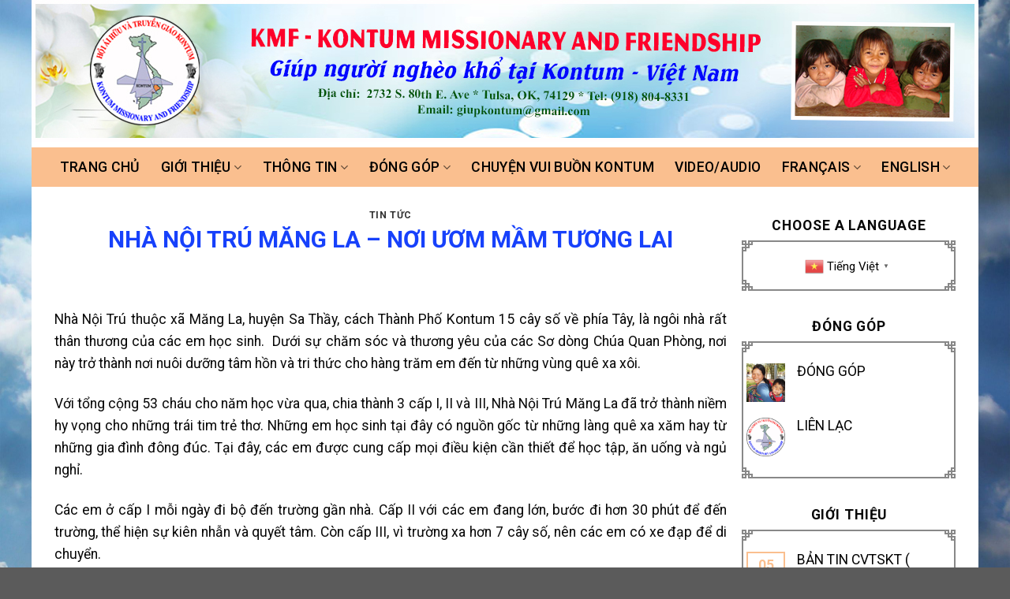

--- FILE ---
content_type: text/html; charset=UTF-8
request_url: https://giupkontum.org/thong-tin/tin-tuc/nha-noi-tru-mang-la-noi-uom-mam-tuong-lai.html
body_size: 26440
content:
<!DOCTYPE html>
<!--[if IE 9 ]> <html lang="vi" class="ie9 loading-site no-js bg-fill"> <![endif]-->
<!--[if IE 8 ]> <html lang="vi" class="ie8 loading-site no-js bg-fill"> <![endif]-->
<!--[if (gte IE 9)|!(IE)]><!--><html lang="vi" class="loading-site no-js bg-fill"> <!--<![endif]-->
<head>
	<meta charset="UTF-8" />
	<link rel="profile" href="http://gmpg.org/xfn/11" />
	<link rel="pingback" href="https://giupkontum.org/xmlrpc.php" />

	
<title>NHÀ NỘI TRÚ MĂNG LA – NƠI ƯƠM MẦM TƯƠNG LAI &#8211; HỘI ÁI HỮU VÀ TRUYỀN GIÁO KONTUM</title><style id="rocket-critical-css">a.glink{text-decoration:none}a.glink span{margin-right:5px;font-size:15px;vertical-align:middle}a.glink img{vertical-align:middle;display:inline;border:0;padding:0;margin:0;opacity:0.8}.fa{-moz-osx-font-smoothing:grayscale;-webkit-font-smoothing:antialiased;display:inline-block;font-style:normal;font-variant:normal;text-rendering:auto;line-height:1}.fa-chevron-up:before{content:"\f077"}@font-face{font-family:"Font Awesome 5 Pro";font-style:normal;font-weight:300;font-display:swap;src:url(https://giupkontum.org/wp-content/themes/giupkontum/assets/webfonts/fa-light-300.eot);src:url(https://giupkontum.org/wp-content/themes/giupkontum/assets/webfonts/fa-light-300.eot?#iefix) format("embedded-opentype"),url(https://giupkontum.org/wp-content/themes/giupkontum/assets/webfonts/fa-light-300.woff2) format("woff2"),url(https://giupkontum.org/wp-content/themes/giupkontum/assets/webfonts/fa-light-300.woff) format("woff"),url(https://giupkontum.org/wp-content/themes/giupkontum/assets/webfonts/fa-light-300.ttf) format("truetype"),url(https://giupkontum.org/wp-content/themes/giupkontum/assets/webfonts/fa-light-300.svg#fontawesome) format("svg")}@font-face{font-family:"Font Awesome 5 Pro";font-style:normal;font-weight:400;font-display:swap;src:url(https://giupkontum.org/wp-content/themes/giupkontum/assets/webfonts/fa-regular-400.eot);src:url(https://giupkontum.org/wp-content/themes/giupkontum/assets/webfonts/fa-regular-400.eot?#iefix) format("embedded-opentype"),url(https://giupkontum.org/wp-content/themes/giupkontum/assets/webfonts/fa-regular-400.woff2) format("woff2"),url(https://giupkontum.org/wp-content/themes/giupkontum/assets/webfonts/fa-regular-400.woff) format("woff"),url(https://giupkontum.org/wp-content/themes/giupkontum/assets/webfonts/fa-regular-400.ttf) format("truetype"),url(https://giupkontum.org/wp-content/themes/giupkontum/assets/webfonts/fa-regular-400.svg#fontawesome) format("svg")}@font-face{font-family:"Font Awesome 5 Pro";font-style:normal;font-weight:900;font-display:swap;src:url(https://giupkontum.org/wp-content/themes/giupkontum/assets/webfonts/fa-solid-900.eot);src:url(https://giupkontum.org/wp-content/themes/giupkontum/assets/webfonts/fa-solid-900.eot?#iefix) format("embedded-opentype"),url(https://giupkontum.org/wp-content/themes/giupkontum/assets/webfonts/fa-solid-900.woff2) format("woff2"),url(https://giupkontum.org/wp-content/themes/giupkontum/assets/webfonts/fa-solid-900.woff) format("woff"),url(https://giupkontum.org/wp-content/themes/giupkontum/assets/webfonts/fa-solid-900.ttf) format("truetype"),url(https://giupkontum.org/wp-content/themes/giupkontum/assets/webfonts/fa-solid-900.svg#fontawesome) format("svg")}.fa{font-family:"Font Awesome 5 Pro";font-weight:900}p{text-align:justify}#logo a{display:none}.sub-menu.nav-dropdown.nav-dropdown-simple{padding:0}.header-bottom-nav.nav>li>a,.header-bottom-nav .nav-dropdown>li>a{color:#000}a.glink img{display:none}.header-bottom.wide-nav>.flex-row.container{padding:0;max-width:1200px}.widget .box ul li{margin-left:0;margin-bottom:0}.widget_gtranslate .box{text-align:center}.is-divider{display:none!important}.paypal-donations{text-align:center}.box-wrap .box-header{background:url(https://giupkontum.org/wp-content/themes/giupkontum/assets/img/box/top-line.png) top repeat-x}.box-wrap .box-header span{display:block;background:url(https://giupkontum.org/wp-content/themes/giupkontum/assets/img/box/top-left-corner.png) top left repeat-y}.box-wrap .box-header label{display:block;background:url(https://giupkontum.org/wp-content/themes/giupkontum/assets/img/box/top-right-corner.png) top right repeat-y;height:18px;margin-bottom:0}.box-wrap .box_content_layer_l{padding-left:6px;background:url(https://giupkontum.org/wp-content/themes/giupkontum/assets/img/box/left-line.png) repeat-y left top}.box-wrap .box_content_layer_2{padding-right:6px;background:url(https://giupkontum.org/wp-content/themes/giupkontum/assets/img/box/right-line.png) repeat-y right top}.box-wrap .box{padding:0}.box-wrap .box-footer-left{padding-left:15px;background:url(https://giupkontum.org/wp-content/themes/giupkontum/assets/img/box/bottom-left-corner.png) repeat-y left bottom}.box-wrap .box-footer-right{padding-right:15px;background:url(https://giupkontum.org/wp-content/themes/giupkontum/assets/img/box/bottom-right-corner.png) repeat-y right bottom}.box-wrap .box-footer-line{background:url(https://giupkontum.org/wp-content/themes/giupkontum/assets/img/box/bottom-line.png) bottom repeat-x;padding-top:18px}.box>form{margin-bottom:0}.post_comments{display:none!important}.danh-sach-an-nhan .box-vertical .box-text{padding-right:0;padding-bottom:0}.danh-sach-an-nhan .col.post-item:not(:last-child) .box-vertical{border-bottom:1px dashed #ccc}@media only screen and (max-width:48em){.header-bg-image{background-size:contain}.gt_white_content.notranslate{width:auto}}@media only screen and (max-width:414px){.gt_white_content.notranslate{width:auto}}html{font-family:sans-serif;-ms-text-size-adjust:100%;-webkit-text-size-adjust:100%}body{margin:0}article,aside,header,main{display:block}a{background-color:transparent}img{border-style:none}svg:not(:root){overflow:hidden}button,input,select{font:inherit}button,input,select{overflow:visible}button,select{text-transform:none}button{-webkit-appearance:button}button::-moz-focus-inner,input::-moz-focus-inner{border:0;padding:0}button:-moz-focusring,input:-moz-focusring{outline:1px dotted ButtonText}*,*:before,*:after{-webkit-box-sizing:border-box;box-sizing:border-box}html{-webkit-box-sizing:border-box;box-sizing:border-box;background-attachment:fixed}body{color:#777;scroll-behavior:smooth;-webkit-font-smoothing:antialiased;-moz-osx-font-smoothing:grayscale}hr{margin:15px 0;border-width:0;border-top:1px solid currentColor;opacity:.1}img{max-width:100%;height:auto;display:inline-block;vertical-align:middle}a,button,input{-ms-touch-action:manipulation;touch-action:manipulation}.col{position:relative;margin:0;padding:0 15px 30px;width:100%}.col-inner{position:relative;margin-left:auto;margin-right:auto;width:100%;background-position:50% 50%;background-size:cover;background-repeat:no-repeat;-webkit-box-flex:1;-ms-flex:1 0 auto;flex:1 0 auto}@media screen and (min-width:850px){.col:first-child .col-inner{margin-left:auto;margin-right:0}}@media screen and (max-width:849px){.medium-col-first{-webkit-box-ordinal-group:0;-ms-flex-order:-1;order:-1}.col{padding-bottom:30px}}.align-top{-webkit-box-pack:start!important;-ms-flex-pack:start!important;justify-content:flex-start!important;-webkit-box-align:start!important;-ms-flex-align:start!important;align-items:flex-start!important;-ms-flex-item-align:start!important;align-self:flex-start!important;vertical-align:top!important}.small-columns-1>.col{max-width:100%;-ms-flex-preferred-size:100%;flex-basis:100%}@media screen and (min-width:550px){.medium-columns-1>.col{max-width:100%;-ms-flex-preferred-size:100%;flex-basis:100%}}@media screen and (min-width:850px){.large-3{max-width:25%;-ms-flex-preferred-size:25%;flex-basis:25%}.large-6{max-width:50%;-ms-flex-preferred-size:50%;flex-basis:50%}.large-columns-1>.col{max-width:100%;-ms-flex-preferred-size:100%;flex-basis:100%}}body,.container,.row{width:100%;margin-left:auto;margin-right:auto}.container{padding-left:15px;padding-right:15px}.container,.row{max-width:1080px}.row.row-small{max-width:1065px}body.boxed,body.boxed header,body.boxed .header-wrapper{max-width:1170px}.flex-row{-js-display:flex;display:-webkit-box;display:-ms-flexbox;display:flex;-webkit-box-orient:horizontal;-webkit-box-direction:normal;-ms-flex-flow:row nowrap;flex-flow:row nowrap;-webkit-box-align:center;-ms-flex-align:center;align-items:center;-webkit-box-pack:justify;-ms-flex-pack:justify;justify-content:space-between;width:100%}.header .flex-row{height:100%}.flex-col{max-height:100%}.flex-grow{-webkit-box-flex:1;-ms-flex:1;flex:1;-ms-flex-negative:1;-ms-flex-preferred-size:auto!important}.flex-center{margin:0 auto}.flex-left{margin-right:auto}.flex-right{margin-left:auto}.flex-has-center>.flex-row>.flex-col:not(.flex-center){-webkit-box-flex:1;-ms-flex:1;flex:1}@media all and (-ms-high-contrast:none){.nav>li>a>i{top:-1px}}.row{width:100%;-js-display:flex;display:-webkit-box;display:-ms-flexbox;display:flex;-webkit-box-orient:horizontal;-webkit-box-direction:normal;-ms-flex-flow:row wrap;flex-flow:row wrap}.row .row:not(.row-collapse){padding-left:0;padding-right:0;margin-left:-15px;margin-right:-15px;width:auto}.row-full-width{max-width:100%!important}.row-small>.col{padding:0 9.8px 19.6px;margin-bottom:0}.row .row-xsmall:not(.row-collapse){margin-left:-2px;margin-right:-2px;margin-bottom:0}.row-xsmall>.col{padding:0 2px 3px;margin-bottom:0}.nav-dropdown{position:absolute;min-width:260px;max-height:0;z-index:9;padding:20px 0 20px;opacity:0;margin:0;color:#777;background-color:#fff;text-align:left;display:table;left:-99999px}.nav-dropdown:after{visibility:hidden;display:block;content:"";clear:both;height:0}.nav-dropdown li{display:block;margin:0;vertical-align:top}.nav-dropdown>li>a{width:auto;display:block;padding:10px 20px;line-height:1.3}.nav-dropdown>li:last-child:not(.nav-dropdown-col)>a{border-bottom:0!important}.nav-dropdown-has-arrow li.has-dropdown:after,.nav-dropdown-has-arrow li.has-dropdown:before{bottom:-2px;z-index:10;opacity:0;left:50%;border:solid transparent;content:"";height:0;width:0;position:absolute}.nav-dropdown-has-arrow li.has-dropdown:after{border-color:rgba(221,221,221,0);border-bottom-color:#fff;border-width:8px;margin-left:-8px}.nav-dropdown-has-arrow li.has-dropdown:before{z-index:-999;border-width:11px;margin-left:-11px}.nav-dropdown-has-shadow .nav-dropdown{-webkit-box-shadow:1px 1px 15px rgba(0,0,0,.15);box-shadow:1px 1px 15px rgba(0,0,0,.15)}.nav,.nav ul:not(.nav-dropdown){margin:0;padding:0}.nav>li>button{margin-bottom:0}.nav{width:100%;position:relative;display:inline-block;display:-webkit-box;display:-ms-flexbox;display:flex;-webkit-box-orient:horizontal;-webkit-box-direction:normal;-ms-flex-flow:row wrap;flex-flow:row wrap;-webkit-box-align:center;-ms-flex-align:center;align-items:center}.nav>li{display:inline-block;list-style:none;margin:0;padding:0;position:relative;margin:0 7px}.nav>li>a{padding:10px 0;display:inline-block;display:-webkit-inline-box;display:-ms-inline-flexbox;display:inline-flex;-ms-flex-wrap:wrap;flex-wrap:wrap;-webkit-box-align:center;-ms-flex-align:center;align-items:center}.nav-center{-webkit-box-pack:center;-ms-flex-pack:center;justify-content:center}.nav-left{-webkit-box-pack:start;-ms-flex-pack:start;justify-content:flex-start}.nav-right{-webkit-box-pack:end;-ms-flex-pack:end;justify-content:flex-end}.nav>li>a,.nav-dropdown>li>a{color:rgba(102,102,102,.85)}.nav-dropdown>li>a{display:block}.nav-dropdown li.active>a{color:rgba(17,17,17,.85)}.nav li:first-child{margin-left:0!important}.nav li:last-child{margin-right:0!important}.nav-uppercase>li>a{letter-spacing:.02em;text-transform:uppercase;font-weight:bolder}li.html select{margin:0}.nav-box>li{margin:0}.nav-box>li>a{padding:0 .75em;line-height:2.5em}.toggle{height:auto;width:45px;line-height:1;-webkit-box-shadow:none!important;box-shadow:none!important;padding:0;color:currentColor;opacity:.6;margin:0 5px 0 0}.toggle i{font-size:1.8em}.nav.nav-vertical{-webkit-box-orient:vertical;-webkit-box-direction:normal;-ms-flex-flow:column;flex-flow:column}.nav.nav-vertical li{list-style:none;margin:0;width:100%}.nav-vertical li li{font-size:1em;padding-left:.5em}.nav-vertical>li{display:-webkit-box;display:-ms-flexbox;display:flex;-webkit-box-orient:horizontal;-webkit-box-direction:normal;-ms-flex-flow:row wrap;flex-flow:row wrap;-webkit-box-align:center;-ms-flex-align:center;align-items:center}.nav-vertical>li ul{width:100%}.nav-vertical>li>ul>li a,.nav-vertical>li>a{display:-webkit-box;display:-ms-flexbox;display:flex;-webkit-box-align:center;-ms-flex-align:center;align-items:center;width:auto;-webkit-box-flex:1;-ms-flex-positive:1;flex-grow:1}.nav-vertical>li.html{padding-top:1em;padding-bottom:1em}.nav-vertical>li>ul li a{color:#666}.nav-vertical>li>ul{margin:0 0 2em;padding-left:1em}.nav .children{position:fixed;opacity:0;left:-99999px;-webkit-transform:translateX(-10px);-ms-transform:translateX(-10px);transform:translateX(-10px)}.nav-sidebar.nav-vertical>li+li{border-top:1px solid #ececec}.nav-vertical>li+li{border-top:1px solid #ececec}.badge{display:table;z-index:20;height:2.8em;width:2.8em;-webkit-backface-visibility:hidden;backface-visibility:hidden}.badge-inner{display:table-cell;vertical-align:middle;text-align:center;width:100%;height:100%;background-color:#446084;line-height:.85;color:#fff;font-weight:bolder;padding:2px;white-space:nowrap}.badge-outline .badge-inner{color:#446084;background-color:#fff;border:2px solid currentColor}.badge-outline{margin-left:-0.4em}.widget .badge-outline .badge-inner{background-color:transparent}.widget .badge{margin:0!important}.box{width:100%;position:relative;margin:0 auto}.box>a{width:100%;display:block}.box a{display:inline-block}.box-text{padding-top:.7em;padding-bottom:1.4em;position:relative;width:100%;font-size:.9em}@media (max-width:549px){.box-text{font-size:85%}}.box-image{position:relative;height:auto;margin:0 auto;overflow:hidden}@media screen and (max-width:549px){.box-vertical .box-image{width:100%!important}}@media screen and (min-width:550px){.box-vertical{display:table;width:100%}.box-vertical .box-image,.box-vertical .box-text{direction:ltr;display:table-cell;vertical-align:middle}.box-vertical .box-text{padding-left:1.5em;padding-right:1.5em}.box-vertical .box-image{width:50%}}.button,button{position:relative;display:inline-block;background-color:transparent;text-transform:uppercase;font-size:.97em;letter-spacing:.03em;font-weight:bolder;text-align:center;color:currentColor;text-decoration:none;border:1px solid transparent;vertical-align:middle;border-radius:0;margin-top:0;margin-right:1em;text-shadow:none;line-height:2.4em;min-height:2.5em;padding:0 1.2em;max-width:100%;text-rendering:optimizeLegibility;-webkit-box-sizing:border-box;box-sizing:border-box}.button span{display:inline-block;line-height:1.6}.button.is-outline{line-height:2.19em}.button{color:#fff;background-color:#446084;background-color:var(--primary-color);border-color:rgba(0,0,0,.05)}.button.is-outline{border:2px solid currentColor;background-color:transparent}.is-outline{color:silver}.primary{background-color:#446084}.header-button{display:inline-block}.header-button .button{margin:0}.flex-col .button{margin-bottom:0}.is-divider{height:3px;display:block;background-color:rgba(0,0,0,.1);margin:1em 0 1em;width:100%;max-width:30px}.widget .is-divider{margin-top:.66em}form{margin-bottom:0}select{-webkit-box-sizing:border-box;box-sizing:border-box;border:1px solid #ddd;padding:0 .75em;height:2.507em;font-size:.97em;border-radius:0;max-width:100%;width:100%;vertical-align:middle;background-color:#fff;color:#333;-webkit-box-shadow:inset 0 1px 2px rgba(0,0,0,.1);box-shadow:inset 0 1px 2px rgba(0,0,0,.1)}label{font-weight:bold;display:block;font-size:.9em;margin-bottom:.4em}select{-webkit-box-shadow:inset 0 -1.4em 1em 0 rgba(0,0,0,.02);box-shadow:inset 0 -1.4em 1em 0 rgba(0,0,0,.02);background-color:#fff;-webkit-appearance:none;-moz-appearance:none;background-image:url("data:image/svg+xml;charset=utf8, %3Csvg xmlns='http://www.w3.org/2000/svg' width='24' height='24' viewBox='0 0 24 24' fill='none' stroke='%23333' stroke-width='2' stroke-linecap='round' stroke-linejoin='round' class='feather feather-chevron-down'%3E%3Cpolyline points='6 9 12 15 18 9'%3E%3C/polyline%3E%3C/svg%3E");background-position:right .45em top 50%;background-repeat:no-repeat;padding-right:1.4em;background-size:auto 16px;border-radius:0;display:block}@media screen and (-ms-high-contrast:active),(-ms-high-contrast:none){select::-ms-expand{display:none}}i[class^=icon-]{font-family:"fl-icons"!important;font-display:block;speak:none!important;margin:0;padding:0;display:inline-block;font-style:normal!important;font-weight:normal!important;font-variant:normal!important;text-transform:none!important;position:relative;line-height:1.2}button i,.button i{vertical-align:middle;top:-1.5px}.button.icon{margin-left:.12em;margin-right:.12em;min-width:2.5em;padding-left:.6em;padding-right:.6em;display:inline-block}.button.icon i{font-size:1.2em}.button.icon i+span{padding-right:.5em}.button.icon.is-small{border-width:1px}.button.icon.is-small i{top:-1px}.button.icon.circle{padding-left:0;padding-right:0}.button.icon.circle>i{margin:0 8px}.button.icon.circle>i:only-child{margin:0}.nav>li>a>i{vertical-align:middle;font-size:20px}.has-dropdown .icon-angle-down{font-size:16px;margin-left:.2em;opacity:.6}img{opacity:1}.img{position:relative}.img .img-inner{position:relative;overflow:hidden}.img,.img img{width:100%}.mfp-hide{display:none!important}.loading-spin{position:relative}.loading-spin{content:"";margin:0px auto;font-size:10px;text-indent:-9999em;border-top:3px solid rgba(0,0,0,.1)!important;border-right:3px solid rgba(0,0,0,.1)!important;border-bottom:3px solid rgba(0,0,0,.1)!important;opacity:.8;border-left:3px solid #446084;-webkit-animation:spin .6s infinite linear;animation:spin .6s infinite linear;border-radius:50%;width:30px;height:30px}.dark.loading-spin{border-top:3px solid rgba(0,0,0,.1)!important;border-right:3px solid rgba(0,0,0,.1)!important;border-bottom:3px solid rgba(0,0,0,.1)!important;border-left:3px solid #fff!important}.loading-spin.centered{position:absolute;top:50%;left:50%;margin-left:-15px;margin-top:-15px;z-index:99}.loading-spin{border-radius:50%;width:30px;height:30px}@-webkit-keyframes spin{0%{-webkit-transform:rotate(0deg);transform:rotate(0deg)}100%{-webkit-transform:rotate(360deg);transform:rotate(360deg)}}@keyframes spin{0%{-webkit-transform:rotate(0deg);transform:rotate(0deg)}100%{-webkit-transform:rotate(360deg);transform:rotate(360deg)}}.slider-wrapper{position:relative}.flickity-slider>.img,.slider-wrapper:last-child{margin-bottom:0}.slider{position:relative;scrollbar-width:none}.slider::-webkit-scrollbar{width:0px!important;height:0px!important}.slider>div:not(.col){width:100%}.flickity-slider>div:not(.col){width:100%!important;padding:0;margin:0}.flickity-enabled{position:relative;display:block}.flickity-viewport{overflow:hidden;position:relative;height:100%;width:100%}.flickity-slider{position:absolute;width:100%;height:100%}label{color:#222}a{color:#334862;text-decoration:none}a.plain{color:currentColor}ul{list-style:disc}ul{margin-top:0;padding:0}ul ul{margin:1.5em 0 1.5em 3em}li{margin-bottom:.6em}.button,button,input,select{margin-bottom:1em}form,p,ul{margin-bottom:1.3em}body{line-height:1.6}h1,h6{color:#555;width:100%;margin-top:0;margin-bottom:.5em;text-rendering:optimizeSpeed}h1{font-size:1.7em;line-height:1.3}h6{font-size:.85em;opacity:.8}@media (max-width:549px){h1{font-size:1.4em}}p{margin-top:0}.uppercase,h6,span.widget-title{line-height:1.05;letter-spacing:.05em;text-transform:uppercase}span.widget-title{font-size:1em;font-weight:600}.uppercase{line-height:1.2;text-transform:uppercase}.is-small,.is-small.button{font-size:.8em}.is-xsmall{font-size:.7em}.nav>li>a{font-size:.8em}.nav>li.html{font-size:.85em}.container:after,.row:after{content:"";display:table;clear:both}@media (max-width:549px){.hide-for-small{display:none!important}}@media (min-width:850px){.show-for-medium{display:none!important}}@media (max-width:849px){.hide-for-medium{display:none!important}}.mr-half{margin-right:15px}.pb-half{padding-bottom:15px}.pt-half{padding-top:15px}.text-left{text-align:left}.text-center>div>div,.text-center .is-divider{margin-left:auto;margin-right:auto}.text-left .is-divider{margin-right:auto;margin-left:0}.relative{position:relative!important}.fixed{position:fixed!important;z-index:12}.top{top:0}.bottom{bottom:0}.fill{position:absolute;top:0;left:0;height:100%;right:0;bottom:0;padding:0!important;margin:0!important}.bg-fill{background-size:cover!important;background-repeat:no-repeat!important;background-position:50% 50%}.circle{border-radius:999px!important;-o-object-fit:cover;object-fit:cover}.round{border-radius:5px}.z-1{z-index:21}.block{display:block}.op-7{opacity:.7}.no-scrollbar{-ms-overflow-style:-ms-autohiding-scrollbar;scrollbar-width:none}.no-scrollbar::-webkit-scrollbar{width:0px!important;height:0px!important}.screen-reader-text{clip:rect(1px,1px,1px,1px);position:absolute!important;height:1px;width:1px;overflow:hidden}.dark{color:#f1f1f1}html{overflow-x:hidden}@media (max-width:849px){body{overflow-x:hidden}}#wrapper,#main{background-color:#fff;position:relative}.page-wrapper{padding-top:30px;padding-bottom:30px}.header,.header-wrapper{width:100%;z-index:30;position:relative;background-size:cover;background-position:50% 0}.header-bg-color{background-color:rgba(255,255,255,.9)}.header-bottom{display:-webkit-box;display:-ms-flexbox;display:flex;-webkit-box-align:center;-ms-flex-align:center;align-items:center;-ms-flex-wrap:no-wrap;flex-wrap:no-wrap}.header-bg-image,.header-bg-color{background-position:50% 0}.header-main{z-index:10;position:relative}.header-bottom{z-index:9;position:relative;min-height:35px}.post{margin:0 0 30px}.entry-header-text{padding:1.5em 0 1.5em}.entry-header-text-top{padding-top:0}.entry-content{padding-top:1.5em;padding-bottom:1.5em}.badge.post-date{top:7%}.box-blog-post .is-divider{margin-top:.5em;margin-bottom:.5em;height:2px}@media (min-width:850px){.alignleft{display:inline;float:left;margin-right:1.5em}}.widget{margin-bottom:1.5em}.widget ul{margin:0}.widget li{list-style:none}.recent-blog-posts{padding:10px 0 10px}.recent-blog-posts a{line-height:1.2;display:block;margin-bottom:6px}html{background-color:#5b5b5b}.back-to-top{margin:0;opacity:0;bottom:20px;right:20px;-webkit-transform:translateY(30%);-ms-transform:translateY(30%);transform:translateY(30%)}.logo{line-height:1;margin:0}.logo a{text-decoration:none;display:block;color:#446084;font-size:32px;text-transform:uppercase;font-weight:bolder;margin:0}.logo img{display:block;width:auto}.header-logo-dark{display:none!important}.logo-left .logo{margin-left:0;margin-right:30px}@media screen and (max-width:849px){.header-inner .nav{-ms-flex-wrap:nowrap;flex-wrap:nowrap}.medium-logo-center .flex-left{-webkit-box-ordinal-group:2;-ms-flex-order:1;order:1;-webkit-box-flex:1;-ms-flex:1 1 0px;flex:1 1 0}.medium-logo-center .logo{-webkit-box-ordinal-group:3;-ms-flex-order:2;order:2;text-align:center;margin:0 15px}.medium-logo-center .logo img{margin:0 auto}.medium-logo-center .flex-right{-webkit-box-flex:1;-ms-flex:1 1 0px;flex:1 1 0;-webkit-box-ordinal-group:4;-ms-flex-order:3;order:3}}.icon-menu:before{content:""}.icon-angle-down:before{content:""}</style><link rel="preload" as="style" href="https://fonts.googleapis.com/css?family=Roboto%3Aregular%2C700%2Cregular%2C500%7CDancing%20Script%3Aregular%2C400&#038;display=swap" /><link rel="stylesheet" href="https://fonts.googleapis.com/css?family=Roboto%3Aregular%2C700%2Cregular%2C500%7CDancing%20Script%3Aregular%2C400&#038;display=swap" media="print" onload="this.media='all'" /><noscript><link rel="preload" href="https://fonts.googleapis.com/css?family=Roboto%3Aregular%2C700%2Cregular%2C500%7CDancing%20Script%3Aregular%2C400&#038;display=swap" data-rocket-async="style" as="style" onload="this.onload=null;this.rel='stylesheet'" /></noscript><link rel="preload" href="https://giupkontum.org/wp-content/cache/min/1/e1747ad1baafe42d4d8f2bcc312d64bd.css" data-rocket-async="style" as="style" onload="this.onload=null;this.rel='stylesheet'" media="all" data-minify="1" />
<meta name='robots' content='max-image-preview:large' />
<meta name="viewport" content="width=device-width, initial-scale=1, maximum-scale=1" /><link rel='dns-prefetch' href='//fonts.googleapis.com' />
<link href='https://fonts.gstatic.com' crossorigin rel='preconnect' />
<link rel="alternate" type="application/rss+xml" title="Dòng thông tin HỘI ÁI HỮU VÀ TRUYỀN GIÁO KONTUM &raquo;" href="https://giupkontum.org/feed" />
<link rel="alternate" title="oNhúng (JSON)" type="application/json+oembed" href="https://giupkontum.org/wp-json/oembed/1.0/embed?url=https%3A%2F%2Fgiupkontum.org%2Fthong-tin%2Ftin-tuc%2Fnha-noi-tru-mang-la-noi-uom-mam-tuong-lai.html" />
<link rel="alternate" title="oNhúng (XML)" type="text/xml+oembed" href="https://giupkontum.org/wp-json/oembed/1.0/embed?url=https%3A%2F%2Fgiupkontum.org%2Fthong-tin%2Ftin-tuc%2Fnha-noi-tru-mang-la-noi-uom-mam-tuong-lai.html&#038;format=xml" />
<style id='wp-img-auto-sizes-contain-inline-css' type='text/css'>
img:is([sizes=auto i],[sizes^="auto," i]){contain-intrinsic-size:3000px 1500px}
/*# sourceURL=wp-img-auto-sizes-contain-inline-css */
</style>
<style id='wp-emoji-styles-inline-css' type='text/css'>

	img.wp-smiley, img.emoji {
		display: inline !important;
		border: none !important;
		box-shadow: none !important;
		height: 1em !important;
		width: 1em !important;
		margin: 0 0.07em !important;
		vertical-align: -0.1em !important;
		background: none !important;
		padding: 0 !important;
	}
/*# sourceURL=wp-emoji-styles-inline-css */
</style>
<style id='wp-block-library-inline-css' type='text/css'>
:root{--wp-block-synced-color:#7a00df;--wp-block-synced-color--rgb:122,0,223;--wp-bound-block-color:var(--wp-block-synced-color);--wp-editor-canvas-background:#ddd;--wp-admin-theme-color:#007cba;--wp-admin-theme-color--rgb:0,124,186;--wp-admin-theme-color-darker-10:#006ba1;--wp-admin-theme-color-darker-10--rgb:0,107,160.5;--wp-admin-theme-color-darker-20:#005a87;--wp-admin-theme-color-darker-20--rgb:0,90,135;--wp-admin-border-width-focus:2px}@media (min-resolution:192dpi){:root{--wp-admin-border-width-focus:1.5px}}.wp-element-button{cursor:pointer}:root .has-very-light-gray-background-color{background-color:#eee}:root .has-very-dark-gray-background-color{background-color:#313131}:root .has-very-light-gray-color{color:#eee}:root .has-very-dark-gray-color{color:#313131}:root .has-vivid-green-cyan-to-vivid-cyan-blue-gradient-background{background:linear-gradient(135deg,#00d084,#0693e3)}:root .has-purple-crush-gradient-background{background:linear-gradient(135deg,#34e2e4,#4721fb 50%,#ab1dfe)}:root .has-hazy-dawn-gradient-background{background:linear-gradient(135deg,#faaca8,#dad0ec)}:root .has-subdued-olive-gradient-background{background:linear-gradient(135deg,#fafae1,#67a671)}:root .has-atomic-cream-gradient-background{background:linear-gradient(135deg,#fdd79a,#004a59)}:root .has-nightshade-gradient-background{background:linear-gradient(135deg,#330968,#31cdcf)}:root .has-midnight-gradient-background{background:linear-gradient(135deg,#020381,#2874fc)}:root{--wp--preset--font-size--normal:16px;--wp--preset--font-size--huge:42px}.has-regular-font-size{font-size:1em}.has-larger-font-size{font-size:2.625em}.has-normal-font-size{font-size:var(--wp--preset--font-size--normal)}.has-huge-font-size{font-size:var(--wp--preset--font-size--huge)}.has-text-align-center{text-align:center}.has-text-align-left{text-align:left}.has-text-align-right{text-align:right}.has-fit-text{white-space:nowrap!important}#end-resizable-editor-section{display:none}.aligncenter{clear:both}.items-justified-left{justify-content:flex-start}.items-justified-center{justify-content:center}.items-justified-right{justify-content:flex-end}.items-justified-space-between{justify-content:space-between}.screen-reader-text{border:0;clip-path:inset(50%);height:1px;margin:-1px;overflow:hidden;padding:0;position:absolute;width:1px;word-wrap:normal!important}.screen-reader-text:focus{background-color:#ddd;clip-path:none;color:#444;display:block;font-size:1em;height:auto;left:5px;line-height:normal;padding:15px 23px 14px;text-decoration:none;top:5px;width:auto;z-index:100000}html :where(.has-border-color){border-style:solid}html :where([style*=border-top-color]){border-top-style:solid}html :where([style*=border-right-color]){border-right-style:solid}html :where([style*=border-bottom-color]){border-bottom-style:solid}html :where([style*=border-left-color]){border-left-style:solid}html :where([style*=border-width]){border-style:solid}html :where([style*=border-top-width]){border-top-style:solid}html :where([style*=border-right-width]){border-right-style:solid}html :where([style*=border-bottom-width]){border-bottom-style:solid}html :where([style*=border-left-width]){border-left-style:solid}html :where(img[class*=wp-image-]){height:auto;max-width:100%}:where(figure){margin:0 0 1em}html :where(.is-position-sticky){--wp-admin--admin-bar--position-offset:var(--wp-admin--admin-bar--height,0px)}@media screen and (max-width:600px){html :where(.is-position-sticky){--wp-admin--admin-bar--position-offset:0px}}

/*# sourceURL=wp-block-library-inline-css */
</style><style id='global-styles-inline-css' type='text/css'>
:root{--wp--preset--aspect-ratio--square: 1;--wp--preset--aspect-ratio--4-3: 4/3;--wp--preset--aspect-ratio--3-4: 3/4;--wp--preset--aspect-ratio--3-2: 3/2;--wp--preset--aspect-ratio--2-3: 2/3;--wp--preset--aspect-ratio--16-9: 16/9;--wp--preset--aspect-ratio--9-16: 9/16;--wp--preset--color--black: #000000;--wp--preset--color--cyan-bluish-gray: #abb8c3;--wp--preset--color--white: #ffffff;--wp--preset--color--pale-pink: #f78da7;--wp--preset--color--vivid-red: #cf2e2e;--wp--preset--color--luminous-vivid-orange: #ff6900;--wp--preset--color--luminous-vivid-amber: #fcb900;--wp--preset--color--light-green-cyan: #7bdcb5;--wp--preset--color--vivid-green-cyan: #00d084;--wp--preset--color--pale-cyan-blue: #8ed1fc;--wp--preset--color--vivid-cyan-blue: #0693e3;--wp--preset--color--vivid-purple: #9b51e0;--wp--preset--gradient--vivid-cyan-blue-to-vivid-purple: linear-gradient(135deg,rgb(6,147,227) 0%,rgb(155,81,224) 100%);--wp--preset--gradient--light-green-cyan-to-vivid-green-cyan: linear-gradient(135deg,rgb(122,220,180) 0%,rgb(0,208,130) 100%);--wp--preset--gradient--luminous-vivid-amber-to-luminous-vivid-orange: linear-gradient(135deg,rgb(252,185,0) 0%,rgb(255,105,0) 100%);--wp--preset--gradient--luminous-vivid-orange-to-vivid-red: linear-gradient(135deg,rgb(255,105,0) 0%,rgb(207,46,46) 100%);--wp--preset--gradient--very-light-gray-to-cyan-bluish-gray: linear-gradient(135deg,rgb(238,238,238) 0%,rgb(169,184,195) 100%);--wp--preset--gradient--cool-to-warm-spectrum: linear-gradient(135deg,rgb(74,234,220) 0%,rgb(151,120,209) 20%,rgb(207,42,186) 40%,rgb(238,44,130) 60%,rgb(251,105,98) 80%,rgb(254,248,76) 100%);--wp--preset--gradient--blush-light-purple: linear-gradient(135deg,rgb(255,206,236) 0%,rgb(152,150,240) 100%);--wp--preset--gradient--blush-bordeaux: linear-gradient(135deg,rgb(254,205,165) 0%,rgb(254,45,45) 50%,rgb(107,0,62) 100%);--wp--preset--gradient--luminous-dusk: linear-gradient(135deg,rgb(255,203,112) 0%,rgb(199,81,192) 50%,rgb(65,88,208) 100%);--wp--preset--gradient--pale-ocean: linear-gradient(135deg,rgb(255,245,203) 0%,rgb(182,227,212) 50%,rgb(51,167,181) 100%);--wp--preset--gradient--electric-grass: linear-gradient(135deg,rgb(202,248,128) 0%,rgb(113,206,126) 100%);--wp--preset--gradient--midnight: linear-gradient(135deg,rgb(2,3,129) 0%,rgb(40,116,252) 100%);--wp--preset--font-size--small: 13px;--wp--preset--font-size--medium: 20px;--wp--preset--font-size--large: 36px;--wp--preset--font-size--x-large: 42px;--wp--preset--spacing--20: 0.44rem;--wp--preset--spacing--30: 0.67rem;--wp--preset--spacing--40: 1rem;--wp--preset--spacing--50: 1.5rem;--wp--preset--spacing--60: 2.25rem;--wp--preset--spacing--70: 3.38rem;--wp--preset--spacing--80: 5.06rem;--wp--preset--shadow--natural: 6px 6px 9px rgba(0, 0, 0, 0.2);--wp--preset--shadow--deep: 12px 12px 50px rgba(0, 0, 0, 0.4);--wp--preset--shadow--sharp: 6px 6px 0px rgba(0, 0, 0, 0.2);--wp--preset--shadow--outlined: 6px 6px 0px -3px rgb(255, 255, 255), 6px 6px rgb(0, 0, 0);--wp--preset--shadow--crisp: 6px 6px 0px rgb(0, 0, 0);}:where(.is-layout-flex){gap: 0.5em;}:where(.is-layout-grid){gap: 0.5em;}body .is-layout-flex{display: flex;}.is-layout-flex{flex-wrap: wrap;align-items: center;}.is-layout-flex > :is(*, div){margin: 0;}body .is-layout-grid{display: grid;}.is-layout-grid > :is(*, div){margin: 0;}:where(.wp-block-columns.is-layout-flex){gap: 2em;}:where(.wp-block-columns.is-layout-grid){gap: 2em;}:where(.wp-block-post-template.is-layout-flex){gap: 1.25em;}:where(.wp-block-post-template.is-layout-grid){gap: 1.25em;}.has-black-color{color: var(--wp--preset--color--black) !important;}.has-cyan-bluish-gray-color{color: var(--wp--preset--color--cyan-bluish-gray) !important;}.has-white-color{color: var(--wp--preset--color--white) !important;}.has-pale-pink-color{color: var(--wp--preset--color--pale-pink) !important;}.has-vivid-red-color{color: var(--wp--preset--color--vivid-red) !important;}.has-luminous-vivid-orange-color{color: var(--wp--preset--color--luminous-vivid-orange) !important;}.has-luminous-vivid-amber-color{color: var(--wp--preset--color--luminous-vivid-amber) !important;}.has-light-green-cyan-color{color: var(--wp--preset--color--light-green-cyan) !important;}.has-vivid-green-cyan-color{color: var(--wp--preset--color--vivid-green-cyan) !important;}.has-pale-cyan-blue-color{color: var(--wp--preset--color--pale-cyan-blue) !important;}.has-vivid-cyan-blue-color{color: var(--wp--preset--color--vivid-cyan-blue) !important;}.has-vivid-purple-color{color: var(--wp--preset--color--vivid-purple) !important;}.has-black-background-color{background-color: var(--wp--preset--color--black) !important;}.has-cyan-bluish-gray-background-color{background-color: var(--wp--preset--color--cyan-bluish-gray) !important;}.has-white-background-color{background-color: var(--wp--preset--color--white) !important;}.has-pale-pink-background-color{background-color: var(--wp--preset--color--pale-pink) !important;}.has-vivid-red-background-color{background-color: var(--wp--preset--color--vivid-red) !important;}.has-luminous-vivid-orange-background-color{background-color: var(--wp--preset--color--luminous-vivid-orange) !important;}.has-luminous-vivid-amber-background-color{background-color: var(--wp--preset--color--luminous-vivid-amber) !important;}.has-light-green-cyan-background-color{background-color: var(--wp--preset--color--light-green-cyan) !important;}.has-vivid-green-cyan-background-color{background-color: var(--wp--preset--color--vivid-green-cyan) !important;}.has-pale-cyan-blue-background-color{background-color: var(--wp--preset--color--pale-cyan-blue) !important;}.has-vivid-cyan-blue-background-color{background-color: var(--wp--preset--color--vivid-cyan-blue) !important;}.has-vivid-purple-background-color{background-color: var(--wp--preset--color--vivid-purple) !important;}.has-black-border-color{border-color: var(--wp--preset--color--black) !important;}.has-cyan-bluish-gray-border-color{border-color: var(--wp--preset--color--cyan-bluish-gray) !important;}.has-white-border-color{border-color: var(--wp--preset--color--white) !important;}.has-pale-pink-border-color{border-color: var(--wp--preset--color--pale-pink) !important;}.has-vivid-red-border-color{border-color: var(--wp--preset--color--vivid-red) !important;}.has-luminous-vivid-orange-border-color{border-color: var(--wp--preset--color--luminous-vivid-orange) !important;}.has-luminous-vivid-amber-border-color{border-color: var(--wp--preset--color--luminous-vivid-amber) !important;}.has-light-green-cyan-border-color{border-color: var(--wp--preset--color--light-green-cyan) !important;}.has-vivid-green-cyan-border-color{border-color: var(--wp--preset--color--vivid-green-cyan) !important;}.has-pale-cyan-blue-border-color{border-color: var(--wp--preset--color--pale-cyan-blue) !important;}.has-vivid-cyan-blue-border-color{border-color: var(--wp--preset--color--vivid-cyan-blue) !important;}.has-vivid-purple-border-color{border-color: var(--wp--preset--color--vivid-purple) !important;}.has-vivid-cyan-blue-to-vivid-purple-gradient-background{background: var(--wp--preset--gradient--vivid-cyan-blue-to-vivid-purple) !important;}.has-light-green-cyan-to-vivid-green-cyan-gradient-background{background: var(--wp--preset--gradient--light-green-cyan-to-vivid-green-cyan) !important;}.has-luminous-vivid-amber-to-luminous-vivid-orange-gradient-background{background: var(--wp--preset--gradient--luminous-vivid-amber-to-luminous-vivid-orange) !important;}.has-luminous-vivid-orange-to-vivid-red-gradient-background{background: var(--wp--preset--gradient--luminous-vivid-orange-to-vivid-red) !important;}.has-very-light-gray-to-cyan-bluish-gray-gradient-background{background: var(--wp--preset--gradient--very-light-gray-to-cyan-bluish-gray) !important;}.has-cool-to-warm-spectrum-gradient-background{background: var(--wp--preset--gradient--cool-to-warm-spectrum) !important;}.has-blush-light-purple-gradient-background{background: var(--wp--preset--gradient--blush-light-purple) !important;}.has-blush-bordeaux-gradient-background{background: var(--wp--preset--gradient--blush-bordeaux) !important;}.has-luminous-dusk-gradient-background{background: var(--wp--preset--gradient--luminous-dusk) !important;}.has-pale-ocean-gradient-background{background: var(--wp--preset--gradient--pale-ocean) !important;}.has-electric-grass-gradient-background{background: var(--wp--preset--gradient--electric-grass) !important;}.has-midnight-gradient-background{background: var(--wp--preset--gradient--midnight) !important;}.has-small-font-size{font-size: var(--wp--preset--font-size--small) !important;}.has-medium-font-size{font-size: var(--wp--preset--font-size--medium) !important;}.has-large-font-size{font-size: var(--wp--preset--font-size--large) !important;}.has-x-large-font-size{font-size: var(--wp--preset--font-size--x-large) !important;}
/*# sourceURL=global-styles-inline-css */
</style>

<style id='classic-theme-styles-inline-css' type='text/css'>
/*! This file is auto-generated */
.wp-block-button__link{color:#fff;background-color:#32373c;border-radius:9999px;box-shadow:none;text-decoration:none;padding:calc(.667em + 2px) calc(1.333em + 2px);font-size:1.125em}.wp-block-file__button{background:#32373c;color:#fff;text-decoration:none}
/*# sourceURL=/wp-includes/css/classic-themes.min.css */
</style>





<style id='flatsome-main-inline-css' type='text/css'>
@font-face {
				font-family: "fl-icons";
				font-display: block;
				src: url(https://giupkontum.org/wp-content/themes/flatsome/assets/css/icons/fl-icons.eot?v=3.14.3);
				src:
					url(https://giupkontum.org/wp-content/themes/flatsome/assets/css/icons/fl-icons.eot#iefix?v=3.14.3) format("embedded-opentype"),
					url(https://giupkontum.org/wp-content/themes/flatsome/assets/css/icons/fl-icons.woff2?v=3.14.3) format("woff2"),
					url(https://giupkontum.org/wp-content/themes/flatsome/assets/css/icons/fl-icons.ttf?v=3.14.3) format("truetype"),
					url(https://giupkontum.org/wp-content/themes/flatsome/assets/css/icons/fl-icons.woff?v=3.14.3) format("woff"),
					url(https://giupkontum.org/wp-content/themes/flatsome/assets/css/icons/fl-icons.svg?v=3.14.3#fl-icons) format("svg");
			}
/*# sourceURL=flatsome-main-inline-css */
</style>


<script type="text/javascript" src="https://giupkontum.org/wp-includes/js/jquery/jquery.min.js?ver=3.7.1" id="jquery-core-js" defer></script>

<script type="text/javascript" src="https://giupkontum.org/wp-includes/js/dist/hooks.min.js?ver=dd5603f07f9220ed27f1" id="wp-hooks-js"></script>
<script type="text/javascript" src="https://giupkontum.org/wp-includes/js/dist/i18n.min.js?ver=c26c3dc7bed366793375" id="wp-i18n-js"></script>

<script type="text/javascript" id="give-js-extra">
/* <![CDATA[ */
var give_global_vars = {"ajaxurl":"https://giupkontum.org/wp-admin/admin-ajax.php","checkout_nonce":"97efd2f5e1","currency":"USD","currency_sign":"$","currency_pos":"before","thousands_separator":",","decimal_separator":".","no_gateway":"Please select a payment method.","bad_minimum":"The minimum custom donation amount for this form is","bad_maximum":"The maximum custom donation amount for this form is","general_loading":"Loading...","purchase_loading":"Please Wait...","textForOverlayScreen":"\u003Ch3\u003EProcessing...\u003C/h3\u003E\u003Cp\u003EThis will only take a second!\u003C/p\u003E","number_decimals":"2","is_test_mode":"1","give_version":"2.33.0","magnific_options":{"main_class":"give-modal","close_on_bg_click":false},"form_translation":{"payment-mode":"Please select payment mode.","give_first":"Please enter your first name.","give_last":"Please enter your last name.","give_email":"Please enter a valid email address.","give_user_login":"Invalid email address or username.","give_user_pass":"Enter a password.","give_user_pass_confirm":"Enter the password confirmation.","give_agree_to_terms":"You must agree to the terms and conditions."},"confirm_email_sent_message":"Please check your email and click on the link to access your complete donation history.","ajax_vars":{"ajaxurl":"https://giupkontum.org/wp-admin/admin-ajax.php","ajaxNonce":"62d11c1ef7","loading":"Loading","select_option":"Please select an option","default_gateway":"manual","permalinks":"1","number_decimals":2},"cookie_hash":"1204e915409d66e3b1ee73bd7f3c1fb3","session_nonce_cookie_name":"wp-give_session_reset_nonce_1204e915409d66e3b1ee73bd7f3c1fb3","session_cookie_name":"wp-give_session_1204e915409d66e3b1ee73bd7f3c1fb3","delete_session_nonce_cookie":"0"};
var giveApiSettings = {"root":"https://giupkontum.org/wp-json/give-api/v2/","rest_base":"give-api/v2"};
//# sourceURL=give-js-extra
/* ]]> */
</script>

<link rel="https://api.w.org/" href="https://giupkontum.org/wp-json/" /><link rel="alternate" title="JSON" type="application/json" href="https://giupkontum.org/wp-json/wp/v2/posts/14995" /><link rel="EditURI" type="application/rsd+xml" title="RSD" href="https://giupkontum.org/xmlrpc.php?rsd" />
<meta name="generator" content="WordPress 6.9" />
<link rel="canonical" href="https://giupkontum.org/thong-tin/tin-tuc/nha-noi-tru-mang-la-noi-uom-mam-tuong-lai.html" />
<link rel='shortlink' href='https://giupkontum.org/?p=14995' />
<meta name="generator" content="Give v2.33.0" />
<style>.bg{opacity: 0; transition: opacity 1s; -webkit-transition: opacity 1s;} .bg-loaded{opacity: 1;}</style><!--[if IE]><link rel="stylesheet" type="text/css" href="https://giupkontum.org/wp-content/themes/flatsome/assets/css/ie-fallback.css"><script src="//cdnjs.cloudflare.com/ajax/libs/html5shiv/3.6.1/html5shiv.js"></script><script>var head = document.getElementsByTagName('head')[0],style = document.createElement('style');style.type = 'text/css';style.styleSheet.cssText = ':before,:after{content:none !important';head.appendChild(style);setTimeout(function(){head.removeChild(style);}, 0);</script><script src="https://giupkontum.org/wp-content/themes/flatsome/assets/libs/ie-flexibility.js"></script><![endif]--><link rel="icon" href="https://giupkontum.org/wp-content/uploads/2021/11/giupkontum-logo-150x150.png" sizes="32x32" />
<link rel="icon" href="https://giupkontum.org/wp-content/uploads/2021/11/giupkontum-logo-300x300.png" sizes="192x192" />
<link rel="apple-touch-icon" href="https://giupkontum.org/wp-content/uploads/2021/11/giupkontum-logo-300x300.png" />
<meta name="msapplication-TileImage" content="https://giupkontum.org/wp-content/uploads/2021/11/giupkontum-logo-300x300.png" />
<style id="custom-css" type="text/css">:root {--primary-color: #fabf8f;}html{background-image: url('https://giupkontum.org/wp-content/uploads/2021/11/bg-cloud-2-scaled.jpg');}.full-width .ubermenu-nav, .container, .row{max-width: 1170px}.row.row-collapse{max-width: 1140px}.row.row-small{max-width: 1162.5px}.row.row-large{max-width: 1200px}body.framed, body.framed header, body.framed .header-wrapper, body.boxed, body.boxed header, body.boxed .header-wrapper, body.boxed .is-sticky-section{ max-width: 1200px}.sticky-add-to-cart--active, #wrapper,#main,#main.dark{background-color: #ffffff}.header-main{height: 187px}#logo img{max-height: 187px}#logo{width:148px;}#logo img{padding:10px 0;}.header-bottom{min-height: 50px}.header-top{min-height: 30px}.transparent .header-main{height: 30px}.transparent #logo img{max-height: 30px}.has-transparent + .page-title:first-of-type,.has-transparent + #main > .page-title,.has-transparent + #main > div > .page-title,.has-transparent + #main .page-header-wrapper:first-of-type .page-title{padding-top: 80px;}.header.show-on-scroll,.stuck .header-main{height:148px!important}.stuck #logo img{max-height: 148px!important}.header-bg-color, .header-wrapper {background-color: rgba(255,255,255,0)}.header-bg-image {background-image: url('https://giupkontum.org/wp-content/uploads/2023/10/banner-2024.jpg');}.header-bg-image {background-repeat: no-repeat;}.header-bottom {background-color: #fabf8f}.header-main .nav > li > a{line-height: 17px }.stuck .header-main .nav > li > a{line-height: 50px }.header-bottom-nav > li > a{line-height: 50px }@media (max-width: 549px) {.header-main{height: 70px}#logo img{max-height: 70px}}.nav-dropdown{border-radius:5px}.nav-dropdown{font-size:100%}.blog-wrapper{background-color: #ffffff;}/* Color */.accordion-title.active, .has-icon-bg .icon .icon-inner,.logo a, .primary.is-underline, .primary.is-link, .badge-outline .badge-inner, .nav-outline > li.active> a,.nav-outline >li.active > a, .cart-icon strong,[data-color='primary'], .is-outline.primary{color: #fabf8f;}/* Color !important */[data-text-color="primary"]{color: #fabf8f!important;}/* Background Color */[data-text-bg="primary"]{background-color: #fabf8f;}/* Background */.scroll-to-bullets a,.featured-title, .label-new.menu-item > a:after, .nav-pagination > li > .current,.nav-pagination > li > span:hover,.nav-pagination > li > a:hover,.has-hover:hover .badge-outline .badge-inner,button[type="submit"], .button.wc-forward:not(.checkout):not(.checkout-button), .button.submit-button, .button.primary:not(.is-outline),.featured-table .title,.is-outline:hover, .has-icon:hover .icon-label,.nav-dropdown-bold .nav-column li > a:hover, .nav-dropdown.nav-dropdown-bold > li > a:hover, .nav-dropdown-bold.dark .nav-column li > a:hover, .nav-dropdown.nav-dropdown-bold.dark > li > a:hover, .is-outline:hover, .tagcloud a:hover,.grid-tools a, input[type='submit']:not(.is-form), .box-badge:hover .box-text, input.button.alt,.nav-box > li > a:hover,.nav-box > li.active > a,.nav-pills > li.active > a ,.current-dropdown .cart-icon strong, .cart-icon:hover strong, .nav-line-bottom > li > a:before, .nav-line-grow > li > a:before, .nav-line > li > a:before,.banner, .header-top, .slider-nav-circle .flickity-prev-next-button:hover svg, .slider-nav-circle .flickity-prev-next-button:hover .arrow, .primary.is-outline:hover, .button.primary:not(.is-outline), input[type='submit'].primary, input[type='submit'].primary, input[type='reset'].button, input[type='button'].primary, .badge-inner{background-color: #fabf8f;}/* Border */.nav-vertical.nav-tabs > li.active > a,.scroll-to-bullets a.active,.nav-pagination > li > .current,.nav-pagination > li > span:hover,.nav-pagination > li > a:hover,.has-hover:hover .badge-outline .badge-inner,.accordion-title.active,.featured-table,.is-outline:hover, .tagcloud a:hover,blockquote, .has-border, .cart-icon strong:after,.cart-icon strong,.blockUI:before, .processing:before,.loading-spin, .slider-nav-circle .flickity-prev-next-button:hover svg, .slider-nav-circle .flickity-prev-next-button:hover .arrow, .primary.is-outline:hover{border-color: #fabf8f}.nav-tabs > li.active > a{border-top-color: #fabf8f}.widget_shopping_cart_content .blockUI.blockOverlay:before { border-left-color: #fabf8f }.woocommerce-checkout-review-order .blockUI.blockOverlay:before { border-left-color: #fabf8f }/* Fill */.slider .flickity-prev-next-button:hover svg,.slider .flickity-prev-next-button:hover .arrow{fill: #fabf8f;}/* Background Color */[data-icon-label]:after, .secondary.is-underline:hover,.secondary.is-outline:hover,.icon-label,.button.secondary:not(.is-outline),.button.alt:not(.is-outline), .badge-inner.on-sale, .button.checkout, .single_add_to_cart_button, .current .breadcrumb-step{ background-color:#abdb77; }[data-text-bg="secondary"]{background-color: #abdb77;}/* Color */.secondary.is-underline,.secondary.is-link, .secondary.is-outline,.stars a.active, .star-rating:before, .woocommerce-page .star-rating:before,.star-rating span:before, .color-secondary{color: #abdb77}/* Color !important */[data-text-color="secondary"]{color: #abdb77!important;}/* Border */.secondary.is-outline:hover{border-color:#abdb77}body{font-size: 110%;}@media screen and (max-width: 549px){body{font-size: 100%;}}body{font-family:"Roboto", sans-serif}body{font-weight: 0}body{color: #070707}.nav > li > a {font-family:"Roboto", sans-serif;}.mobile-sidebar-levels-2 .nav > li > ul > li > a {font-family:"Roboto", sans-serif;}.nav > li > a {font-weight: 500;}.mobile-sidebar-levels-2 .nav > li > ul > li > a {font-weight: 500;}h1,h2,h3,h4,h5,h6,.heading-font, .off-canvas-center .nav-sidebar.nav-vertical > li > a{font-family: "Roboto", sans-serif;}h1,h2,h3,h4,h5,h6,.heading-font,.banner h1,.banner h2{font-weight: 700;}h1,h2,h3,h4,h5,h6,.heading-font{color: #1741fb;}.alt-font{font-family: "Dancing Script", sans-serif;}.alt-font{font-weight: 400!important;}.header:not(.transparent) .header-bottom-nav.nav > li > a:hover,.header:not(.transparent) .header-bottom-nav.nav > li.active > a,.header:not(.transparent) .header-bottom-nav.nav > li.current > a,.header:not(.transparent) .header-bottom-nav.nav > li > a.active,.header:not(.transparent) .header-bottom-nav.nav > li > a.current{color: #abdb77;}.header-bottom-nav.nav-line-bottom > li > a:before,.header-bottom-nav.nav-line-grow > li > a:before,.header-bottom-nav.nav-line > li > a:before,.header-bottom-nav.nav-box > li > a:hover,.header-bottom-nav.nav-box > li.active > a,.header-bottom-nav.nav-pills > li > a:hover,.header-bottom-nav.nav-pills > li.active > a{color:#FFF!important;background-color: #abdb77;}a{color: #000000;}a:hover{color: #dd3333;}.tagcloud a:hover{border-color: #dd3333;background-color: #dd3333;}.widget a{color: #000000;}.widget a:hover{color: #dd3333;}.widget .tagcloud a:hover{border-color: #dd3333; background-color: #dd3333;}/* Custom CSS Tablet */@media (max-width: 849px){.header-bottom-nav.mobile-nav {-webkit-box-pack: left;-ms-flex-pack: left;justify-content: left;}.header-bottom-nav.mobile-nav a.button{background-color:#f00;}}/* Custom CSS Mobile */@media (max-width: 549px){.header-bottom-nav.mobile-nav {-webkit-box-pack: left;-ms-flex-pack: left;justify-content: left;}.header-bottom-nav.mobile-nav a.button{background-color:#f00;}}.label-new.menu-item > a:after{content:"New";}.label-hot.menu-item > a:after{content:"Hot";}.label-sale.menu-item > a:after{content:"Sale";}.label-popular.menu-item > a:after{content:"Popular";}</style><script>
/*! loadCSS rel=preload polyfill. [c]2017 Filament Group, Inc. MIT License */
(function(w){"use strict";if(!w.loadCSS){w.loadCSS=function(){}}
var rp=loadCSS.relpreload={};rp.support=(function(){var ret;try{ret=w.document.createElement("link").relList.supports("preload")}catch(e){ret=!1}
return function(){return ret}})();rp.bindMediaToggle=function(link){var finalMedia=link.media||"all";function enableStylesheet(){link.media=finalMedia}
if(link.addEventListener){link.addEventListener("load",enableStylesheet)}else if(link.attachEvent){link.attachEvent("onload",enableStylesheet)}
setTimeout(function(){link.rel="stylesheet";link.media="only x"});setTimeout(enableStylesheet,3000)};rp.poly=function(){if(rp.support()){return}
var links=w.document.getElementsByTagName("link");for(var i=0;i<links.length;i++){var link=links[i];if(link.rel==="preload"&&link.getAttribute("as")==="style"&&!link.getAttribute("data-loadcss")){link.setAttribute("data-loadcss",!0);rp.bindMediaToggle(link)}}};if(!rp.support()){rp.poly();var run=w.setInterval(rp.poly,500);if(w.addEventListener){w.addEventListener("load",function(){rp.poly();w.clearInterval(run)})}else if(w.attachEvent){w.attachEvent("onload",function(){rp.poly();w.clearInterval(run)})}}
if(typeof exports!=="undefined"){exports.loadCSS=loadCSS}
else{w.loadCSS=loadCSS}}(typeof global!=="undefined"?global:this))
</script></head>

<body class="wp-singular post-template-default single single-post postid-14995 single-format-standard wp-theme-flatsome wp-child-theme-giupkontum give-test-mode give-page boxed bg-fill lightbox nav-dropdown-has-arrow nav-dropdown-has-shadow mobile-submenu-toggle">


<a class="skip-link screen-reader-text" href="#main">Skip to content</a>

<div id="wrapper">

	
	<header id="header" class="header ">
		<div class="header-wrapper">
			<div id="masthead" class="header-main hide-for-sticky">
      <div class="header-inner flex-row container logo-left medium-logo-center" role="navigation">

          <!-- Logo -->
          <div id="logo" class="flex-col logo">
            <!-- Header logo -->
<a href="https://giupkontum.org/" title="HỘI ÁI HỮU VÀ TRUYỀN GIÁO KONTUM" rel="home">
    <img width="148" height="187" src="https://giupkontum.org/wp-content/uploads/2021/11/giupkontum-logo.png" class="header_logo header-logo" alt="HỘI ÁI HỮU VÀ TRUYỀN GIÁO KONTUM"/><img  width="148" height="187" src="https://giupkontum.org/wp-content/uploads/2021/11/giupkontum-logo.png" class="header-logo-dark" alt="HỘI ÁI HỮU VÀ TRUYỀN GIÁO KONTUM"/></a>
          </div>

          <!-- Mobile Left Elements -->
          <div class="flex-col show-for-medium flex-left">
            <ul class="mobile-nav nav nav-left ">
                          </ul>
          </div>

          <!-- Left Elements -->
          <div class="flex-col hide-for-medium flex-left
            flex-grow">
            <ul class="header-nav header-nav-main nav nav-left  nav-uppercase" >
                          </ul>
          </div>

          <!-- Right Elements -->
          <div class="flex-col hide-for-medium flex-right">
            <ul class="header-nav header-nav-main nav nav-right  nav-uppercase">
                          </ul>
          </div>

          <!-- Mobile Right Elements -->
          <div class="flex-col show-for-medium flex-right">
            <ul class="mobile-nav nav nav-right ">
                          </ul>
          </div>

      </div>
     
      </div><div id="wide-nav" class="header-bottom wide-nav hide-for-sticky flex-has-center">
    <div class="flex-row container">

            
                        <div class="flex-col hide-for-medium flex-center">
                <ul class="nav header-nav header-bottom-nav nav-center  nav-box nav-size-large nav-uppercase">
                    <li id="menu-item-1465" class="menu-item menu-item-type-post_type menu-item-object-page menu-item-home menu-item-1465 menu-item-design-default"><a href="https://giupkontum.org/" class="nav-top-link">Trang chủ</a></li>
<li id="menu-item-1541" class="menu-item menu-item-type-custom menu-item-object-custom menu-item-has-children menu-item-1541 menu-item-design-default has-dropdown"><a href="#" class="nav-top-link">Giới thiệu<i class="icon-angle-down" ></i></a>
<ul class="sub-menu nav-dropdown nav-dropdown-simple">
	<li id="menu-item-2031" class="menu-item menu-item-type-taxonomy menu-item-object-category menu-item-2031"><a href="https://giupkontum.org/./gioi-thieu/kmf-la-gi">KMF LÀ GÌ?</a></li>
	<li id="menu-item-1840" class="menu-item menu-item-type-taxonomy menu-item-object-category menu-item-1840"><a href="https://giupkontum.org/./gioi-thieu/chuong-trinh">CHƯƠNG TRÌNH</a></li>
</ul>
</li>
<li id="menu-item-1538" class="menu-item menu-item-type-custom menu-item-object-custom menu-item-has-children menu-item-1538 menu-item-design-default has-dropdown"><a href="#" class="nav-top-link">Thông tin<i class="icon-angle-down" ></i></a>
<ul class="sub-menu nav-dropdown nav-dropdown-simple">
	<li id="menu-item-1931" class="menu-item menu-item-type-taxonomy menu-item-object-category current-post-ancestor current-menu-parent current-post-parent menu-item-1931 active"><a href="https://giupkontum.org/./thong-tin/tin-tuc">TIN TỨC</a></li>
	<li id="menu-item-1539" class="menu-item menu-item-type-taxonomy menu-item-object-category menu-item-1539"><a href="https://giupkontum.org/./thong-tin/phuc-trinh">PHÚC TRÌNH</a></li>
</ul>
</li>
<li id="menu-item-1540" class="menu-item menu-item-type-custom menu-item-object-custom menu-item-has-children menu-item-1540 menu-item-design-default has-dropdown"><a href="#" class="nav-top-link">Đóng góp<i class="icon-angle-down" ></i></a>
<ul class="sub-menu nav-dropdown nav-dropdown-simple">
	<li id="menu-item-1488" class="menu-item menu-item-type-taxonomy menu-item-object-category menu-item-1488"><a href="https://giupkontum.org/./dong-gop/giup-do-vn">GIÚP ĐỠ VN</a></li>
	<li id="menu-item-2057" class="menu-item menu-item-type-taxonomy menu-item-object-category menu-item-2057"><a href="https://giupkontum.org/./dong-gop/lien-lac">LIÊN LẠC</a></li>
	<li id="menu-item-9685" class="menu-item menu-item-type-taxonomy menu-item-object-category menu-item-9685"><a href="https://giupkontum.org/./danh-sach-an-nhan">DANH SÁCH ÂN NHÂN</a></li>
</ul>
</li>
<li id="menu-item-8580" class="menu-item menu-item-type-taxonomy menu-item-object-category menu-item-8580 menu-item-design-default"><a href="https://giupkontum.org/./chuyen-vui-buon/chuyen-vui-buon-kontum" class="nav-top-link">Chuyện vui buồn Kontum</a></li>
<li id="menu-item-2212" class="menu-item menu-item-type-taxonomy menu-item-object-category menu-item-2212 menu-item-design-default"><a href="https://giupkontum.org/./media/video-audio" class="nav-top-link">Video/Audio</a></li>
<li id="menu-item-2161" class="menu-item menu-item-type-custom menu-item-object-custom menu-item-has-children menu-item-2161 menu-item-design-default has-dropdown"><a href="#" class="nav-top-link">FRANÇAIS<i class="icon-angle-down" ></i></a>
<ul class="sub-menu nav-dropdown nav-dropdown-simple">
	<li id="menu-item-2163" class="menu-item menu-item-type-taxonomy menu-item-object-category menu-item-2163"><a href="https://giupkontum.org/./francais/bienfaiteurs-fr">Bienfaiteurs</a></li>
	<li id="menu-item-2166" class="menu-item menu-item-type-taxonomy menu-item-object-category menu-item-2166"><a href="https://giupkontum.org/./francais/statuts-fr">Statuts</a></li>
	<li id="menu-item-2165" class="menu-item menu-item-type-taxonomy menu-item-object-category menu-item-2165"><a href="https://giupkontum.org/./francais/contact-fr">Contact</a></li>
	<li id="menu-item-2167" class="menu-item menu-item-type-taxonomy menu-item-object-category menu-item-2167"><a href="https://giupkontum.org/./francais/administration-fr">Administration</a></li>
	<li id="menu-item-2168" class="menu-item menu-item-type-taxonomy menu-item-object-category menu-item-2168"><a href="https://giupkontum.org/./francais/dons-fr">Dons</a></li>
	<li id="menu-item-2169" class="menu-item menu-item-type-taxonomy menu-item-object-category menu-item-2169"><a href="https://giupkontum.org/./francais/sante-fr">Santé</a></li>
</ul>
</li>
<li id="menu-item-2162" class="menu-item menu-item-type-custom menu-item-object-custom menu-item-has-children menu-item-2162 menu-item-design-default has-dropdown"><a href="#" class="nav-top-link">ENGLISH<i class="icon-angle-down" ></i></a>
<ul class="sub-menu nav-dropdown nav-dropdown-simple">
	<li id="menu-item-2173" class="menu-item menu-item-type-taxonomy menu-item-object-category menu-item-2173"><a href="https://giupkontum.org/./english/about-us-en">About us</a></li>
	<li id="menu-item-2174" class="menu-item menu-item-type-taxonomy menu-item-object-category menu-item-2174"><a href="https://giupkontum.org/./english/benefactors-en">Benefactors</a></li>
	<li id="menu-item-2175" class="menu-item menu-item-type-taxonomy menu-item-object-category menu-item-2175"><a href="https://giupkontum.org/./english/by-law-en">By-Law</a></li>
	<li id="menu-item-2176" class="menu-item menu-item-type-taxonomy menu-item-object-category menu-item-2176"><a href="https://giupkontum.org/./english/contact-en">Contact</a></li>
	<li id="menu-item-2177" class="menu-item menu-item-type-taxonomy menu-item-object-category menu-item-2177"><a href="https://giupkontum.org/./english/directors-en">Directors</a></li>
	<li id="menu-item-2178" class="menu-item menu-item-type-taxonomy menu-item-object-category menu-item-2178"><a href="https://giupkontum.org/./english/donation-en">Donation</a></li>
	<li id="menu-item-2181" class="menu-item menu-item-type-taxonomy menu-item-object-category menu-item-2181"><a href="https://giupkontum.org/./english/organization-en">Organization</a></li>
	<li id="menu-item-2182" class="menu-item menu-item-type-taxonomy menu-item-object-category menu-item-2182"><a href="https://giupkontum.org/./english/programs-en">Programs</a></li>
	<li id="menu-item-2183" class="menu-item menu-item-type-taxonomy menu-item-object-category menu-item-2183"><a href="https://giupkontum.org/./english/projects-en">Projects</a></li>
	<li id="menu-item-2184" class="menu-item menu-item-type-taxonomy menu-item-object-category menu-item-2184"><a href="https://giupkontum.org/./english/rapports-en">Rapports</a></li>
	<li id="menu-item-2179" class="menu-item menu-item-type-taxonomy menu-item-object-category menu-item-2179"><a href="https://giupkontum.org/./english/health-en">Health</a></li>
	<li id="menu-item-2180" class="menu-item menu-item-type-taxonomy menu-item-object-category menu-item-2180"><a href="https://giupkontum.org/./english/news-en">News</a></li>
</ul>
</li>
                </ul>
            </div>
            
            
                          <div class="flex-col show-for-medium flex-grow">
                  <ul class="nav header-bottom-nav nav-center mobile-nav  nav-box nav-size-large nav-uppercase">
                      <li class="nav-icon has-icon">
  <div class="header-button">		<a href="#" data-open="#main-menu" data-pos="left" data-bg="main-menu-overlay" data-color="dark" class="icon primary button round is-small" aria-label="Menu" aria-controls="main-menu" aria-expanded="false">
		
		  <i class="icon-menu" ></i>
		  <span class="menu-title uppercase hide-for-small">Menu</span>		</a>
	 </div> </li><li class="html custom html_topbar_left"><div class="gtranslate_wrapper" id="gt-wrapper-87046457"></div></li>                  </ul>
              </div>
            
    </div>
</div>

<div class="header-bg-container fill"><div class="header-bg-image fill"></div><div class="header-bg-color fill"></div></div>		</div>
	</header>

	
	<main id="main" class="">

<div id="content" class="blog-wrapper blog-single page-wrapper">
	

<div class="row row-small ">

	<div class="large-9 col">
		


<article id="post-14995" class="post-14995 post type-post status-publish format-standard has-post-thumbnail hentry category-tin-tuc">
	<div class="article-inner ">
		<header class="entry-header">
	<div class="entry-header-text entry-header-text-top text-center">
		<h6 class="entry-category is-xsmall">
	<a href="https://giupkontum.org/./thong-tin/tin-tuc" rel="category tag">TIN TỨC</a></h6>

<h1 class="entry-title">NHÀ NỘI TRÚ MĂNG LA – NƠI ƯƠM MẦM TƯƠNG LAI</h1>
<div class="entry-divider is-divider small"></div>

	</div>
				</header>
		<div class="entry-content single-page">

	<p>Nhà Nội Trú thuộc xã Măng La, huyện Sa Thầy, cách Thành Phố Kontum 15 cây số về phía Tây, là ngôi nhà rất thân thương của các em học sinh.  Dưới sự chăm sóc và thương yêu của các Sơ dòng Chúa Quan Phòng, nơi này trở thành nơi nuôi dưỡng tâm hồn và tri thức cho hàng trăm em đến từ những vùng quê xa xôi.</p>
<p>Với tổng cộng 53 cháu cho năm học vừa qua, chia thành 3 cấp I, II và III, Nhà Nội Trú Măng La đã trở thành niềm hy vọng cho những trái tim trẻ thơ. Những em học sinh tại đây có nguồn gốc từ những làng quê xa xăm hay từ những gia đình đông đúc. Tại đây, các em được cung cấp mọi điều kiện cần thiết để học tập, ăn uống và ngủ nghỉ.</p>
<p>Các em ở cấp I mỗi ngày đi bộ đến trường gần nhà. Cấp II với các em đang lớn, bước đi hơn 30 phút để đến trường, thể hiện sự kiên nhẫn và quyết tâm. Còn cấp III, vì trường xa hơn 7 cây số, nên các em có xe đạp để di chuyển.</p>
<p>Các Sơ tại Nhà Nội Trú Măng La xin gởi lời tri ân quý ân nhân của KMF đã luôn yêu thương và sự giúp đỡ cho các em trong suốt bao năm qua. Điều này đã giúp cho 14 em học sinh tốt nghiệp năm ngoái, với hơn một nửa chọn con đường vừa đi học vừa đi tu, còn lại tiếp tục học nghề để chuẩn bị cho cuộc sống tương lai.</p>
<p>Các Sơ phụ trách hy vọng rằng, khi các em rời khỏi mái ấm Nhà Nội Trú Măng La, các em sẽ không ngừng bay cao, bay xa, để thực hiện những giấc mơ và ước mơ của riêng mình. Điều quan trọng hơn cả là các em sẽ luôn mang trong mình những giá trị và kinh nghiệm mà Nhà Nội Trú đã truyền đạt, từ đó lan tỏa những tinh thần tích cực và giữ vững niềm tin trong cuộc sống.</p>
<p>Nhưng dù thời gian có trôi qua, Nhà Nội Trú Măng La sẽ luôn là nơi mà các em học sinh từng trải qua, nơi chứa đựng những kỷ niệm ngọt ngào và những bài học quý báu về tình thương, kiến thức và khát vọng vươn tới tương lai.</p>
<div id='gallery-1' class='gallery galleryid-14995 gallery-columns-2 gallery-size-large'><figure class='gallery-item'>
			<div class='gallery-icon landscape'>
				<a href='https://giupkontum.org/thong-tin/tin-tuc/nha-noi-tru-mang-la-noi-uom-mam-tuong-lai.html/attachment/noi-tru-mang-la-3#main'><img fetchpriority="high" decoding="async" width="1020" height="765" src="https://giupkontum.org/wp-content/uploads/2023/08/NOI-TRU-MANG-LA-3-1024x768.jpeg" class="attachment-large size-large" alt="" srcset="https://giupkontum.org/wp-content/uploads/2023/08/NOI-TRU-MANG-LA-3-1024x768.jpeg 1024w, https://giupkontum.org/wp-content/uploads/2023/08/NOI-TRU-MANG-LA-3-300x225.jpeg 300w, https://giupkontum.org/wp-content/uploads/2023/08/NOI-TRU-MANG-LA-3-768x576.jpeg 768w, https://giupkontum.org/wp-content/uploads/2023/08/NOI-TRU-MANG-LA-3-1536x1152.jpeg 1536w, https://giupkontum.org/wp-content/uploads/2023/08/NOI-TRU-MANG-LA-3.jpeg 2016w" sizes="(max-width: 1020px) 100vw, 1020px" /></a>
			</div></figure><figure class='gallery-item'>
			<div class='gallery-icon portrait'>
				<a href='https://giupkontum.org/thong-tin/tin-tuc/nha-noi-tru-mang-la-noi-uom-mam-tuong-lai.html/attachment/noi-tru-mang-la-4#main'><img decoding="async" width="480" height="640" src="https://giupkontum.org/wp-content/uploads/2023/08/NOI-TRU-MANG-LA-4-rotated.jpeg" class="attachment-large size-large" alt="" srcset="https://giupkontum.org/wp-content/uploads/2023/08/NOI-TRU-MANG-LA-4-rotated.jpeg 480w, https://giupkontum.org/wp-content/uploads/2023/08/NOI-TRU-MANG-LA-4-225x300.jpeg 225w" sizes="(max-width: 480px) 100vw, 480px" /></a>
			</div></figure><figure class='gallery-item'>
			<div class='gallery-icon portrait'>
				<a href='https://giupkontum.org/thong-tin/tin-tuc/nha-noi-tru-mang-la-noi-uom-mam-tuong-lai.html/attachment/noi-tru-mang-la-5#main'><img decoding="async" width="480" height="640" src="https://giupkontum.org/wp-content/uploads/2023/08/NOI-TRU-MANG-LA-5-rotated.jpeg" class="attachment-large size-large" alt="" srcset="https://giupkontum.org/wp-content/uploads/2023/08/NOI-TRU-MANG-LA-5-rotated.jpeg 480w, https://giupkontum.org/wp-content/uploads/2023/08/NOI-TRU-MANG-LA-5-225x300.jpeg 225w" sizes="(max-width: 480px) 100vw, 480px" /></a>
			</div></figure><figure class='gallery-item'>
			<div class='gallery-icon portrait'>
				<a href='https://giupkontum.org/thong-tin/tin-tuc/nha-noi-tru-mang-la-noi-uom-mam-tuong-lai.html/attachment/noi-tru-mang-la-6#main'><img loading="lazy" decoding="async" width="480" height="640" src="https://giupkontum.org/wp-content/uploads/2023/08/NOI-TRU-MANG-LA-6-rotated.jpeg" class="attachment-large size-large" alt="" srcset="https://giupkontum.org/wp-content/uploads/2023/08/NOI-TRU-MANG-LA-6-rotated.jpeg 480w, https://giupkontum.org/wp-content/uploads/2023/08/NOI-TRU-MANG-LA-6-225x300.jpeg 225w" sizes="auto, (max-width: 480px) 100vw, 480px" /></a>
			</div></figure><figure class='gallery-item'>
			<div class='gallery-icon portrait'>
				<a href='https://giupkontum.org/thong-tin/tin-tuc/nha-noi-tru-mang-la-noi-uom-mam-tuong-lai.html/attachment/noi-tru-mang-la-7#main'><img loading="lazy" decoding="async" width="480" height="640" src="https://giupkontum.org/wp-content/uploads/2023/08/NOI-TRU-MANG-LA-7-rotated.jpeg" class="attachment-large size-large" alt="" srcset="https://giupkontum.org/wp-content/uploads/2023/08/NOI-TRU-MANG-LA-7-rotated.jpeg 480w, https://giupkontum.org/wp-content/uploads/2023/08/NOI-TRU-MANG-LA-7-225x300.jpeg 225w" sizes="auto, (max-width: 480px) 100vw, 480px" /></a>
			</div></figure><figure class='gallery-item'>
			<div class='gallery-icon portrait'>
				<a href='https://giupkontum.org/thong-tin/tin-tuc/nha-noi-tru-mang-la-noi-uom-mam-tuong-lai.html/attachment/noi-tru-mang-la-8#main'><img loading="lazy" decoding="async" width="480" height="640" src="https://giupkontum.org/wp-content/uploads/2023/08/NOI-TRU-MANG-LA-8-rotated.jpeg" class="attachment-large size-large" alt="" srcset="https://giupkontum.org/wp-content/uploads/2023/08/NOI-TRU-MANG-LA-8-rotated.jpeg 480w, https://giupkontum.org/wp-content/uploads/2023/08/NOI-TRU-MANG-LA-8-225x300.jpeg 225w" sizes="auto, (max-width: 480px) 100vw, 480px" /></a>
			</div></figure><figure class='gallery-item'>
			<div class='gallery-icon portrait'>
				<a href='https://giupkontum.org/thong-tin/tin-tuc/nha-noi-tru-mang-la-noi-uom-mam-tuong-lai.html/attachment/noi-tru-mang-la-9#main'><img loading="lazy" decoding="async" width="480" height="640" src="https://giupkontum.org/wp-content/uploads/2023/08/NOI-TRU-MANG-LA-9-rotated.jpeg" class="attachment-large size-large" alt="" srcset="https://giupkontum.org/wp-content/uploads/2023/08/NOI-TRU-MANG-LA-9-rotated.jpeg 480w, https://giupkontum.org/wp-content/uploads/2023/08/NOI-TRU-MANG-LA-9-225x300.jpeg 225w" sizes="auto, (max-width: 480px) 100vw, 480px" /></a>
			</div></figure>
		</div>

		
	</div><!-- .entry-content2 -->


<div class="entry-header-text entry-header-text-top text-left pt-0 pb-0 widget">
	<div class="section-related-wrap">
		<h3 class="section-related-title">
			<span class="inner-title">Cùng chuyên mục</span>
		</h3>
	</div>
</div>

  
    <div class="row entry-content pt-0 pb-0 large-columns-3 medium-columns- small-columns-1 row-small slider row-slider slider-nav-circle slider-nav-push"  data-flickity-options='{"imagesLoaded": true, "groupCells": "100%", "dragThreshold" : 5, "cellAlign": "left","wrapAround": true,"prevNextButtons": true,"percentPosition": true,"pageDots": false, "rightToLeft": false, "autoPlay" : false}'>

  		<div class="col post-item" >
			<div class="col-inner">
			<a href="https://giupkontum.org/thong-tin/tin-tuc/ho-tro-hoc-tap-nha-noi-tru-dak-to-va-plei-groi.html" class="plain">
				<div class="box box-normal box-text-bottom box-blog-post has-hover">
            					<div class="box-image" style="width:100%%;">
  						<div class="image-cover" style="padding-top:100%;">
  							<img width="1280" height="960" src="https://giupkontum.org/wp-content/uploads/2024/08/Dak-To-7.jpg" class="attachment-original size-original wp-post-image" alt="" decoding="async" loading="lazy" srcset="https://giupkontum.org/wp-content/uploads/2024/08/Dak-To-7.jpg 1280w, https://giupkontum.org/wp-content/uploads/2024/08/Dak-To-7-300x225.jpg 300w, https://giupkontum.org/wp-content/uploads/2024/08/Dak-To-7-1024x768.jpg 1024w, https://giupkontum.org/wp-content/uploads/2024/08/Dak-To-7-768x576.jpg 768w" sizes="auto, (max-width: 1280px) 100vw, 1280px" />  							  							  						</div>
  						  					</div>
          					<div class="box-text text-center" >
					<div class="box-text-inner blog-post-inner">

					
										<h5 class="post-title is-large ">HỖ TRỢ HỌC TẬP – NHÀ NỘI TRÚ ĐĂK TÔ VÀ PLEI GROI</h5>
										<div class="is-divider"></div>
					                    
					
					
					</div>
					</div>
									</div>
				</a>
			</div>
		</div>
		<div class="col post-item" >
			<div class="col-inner">
			<a href="https://giupkontum.org/thong-tin/tin-tuc/gieo-mam-hy-vong-cho-the-he-tuong-lai-nha-noi-tru-dak-giac-va-plei-groi.html" class="plain">
				<div class="box box-normal box-text-bottom box-blog-post has-hover">
            					<div class="box-image" style="width:100%%;">
  						<div class="image-cover" style="padding-top:100%;">
  							<img width="1000" height="1200" src="https://giupkontum.org/wp-content/uploads/2024/08/DAK-GIAC-14.jpg" class="attachment-original size-original wp-post-image" alt="" decoding="async" loading="lazy" srcset="https://giupkontum.org/wp-content/uploads/2024/08/DAK-GIAC-14.jpg 1000w, https://giupkontum.org/wp-content/uploads/2024/08/DAK-GIAC-14-250x300.jpg 250w, https://giupkontum.org/wp-content/uploads/2024/08/DAK-GIAC-14-853x1024.jpg 853w, https://giupkontum.org/wp-content/uploads/2024/08/DAK-GIAC-14-768x922.jpg 768w" sizes="auto, (max-width: 1000px) 100vw, 1000px" />  							  							  						</div>
  						  					</div>
          					<div class="box-text text-center" >
					<div class="box-text-inner blog-post-inner">

					
										<h5 class="post-title is-large ">GIEO MẦM HY VỌNG CHO THẾ HỆ TƯƠNG LAI – NHÀ NỘI TRÚ ĐĂK GIẤC VÀ PLEI GROI</h5>
										<div class="is-divider"></div>
					                    
					
					
					</div>
					</div>
									</div>
				</a>
			</div>
		</div>
		<div class="col post-item" >
			<div class="col-inner">
			<a href="https://giupkontum.org/thong-tin/tin-tuc/cuoc-song-bap-benh-cua-nguoi-dan-ngheo-tai-kontum.html" class="plain">
				<div class="box box-normal box-text-bottom box-blog-post has-hover">
            					<div class="box-image" style="width:100%%;">
  						<div class="image-cover" style="padding-top:100%;">
  							<img width="1000" height="1200" src="https://giupkontum.org/wp-content/uploads/2024/08/04-Y-HANH.jpg" class="attachment-original size-original wp-post-image" alt="" decoding="async" loading="lazy" srcset="https://giupkontum.org/wp-content/uploads/2024/08/04-Y-HANH.jpg 1000w, https://giupkontum.org/wp-content/uploads/2024/08/04-Y-HANH-250x300.jpg 250w, https://giupkontum.org/wp-content/uploads/2024/08/04-Y-HANH-853x1024.jpg 853w, https://giupkontum.org/wp-content/uploads/2024/08/04-Y-HANH-768x922.jpg 768w" sizes="auto, (max-width: 1000px) 100vw, 1000px" />  							  							  						</div>
  						  					</div>
          					<div class="box-text text-center" >
					<div class="box-text-inner blog-post-inner">

					
										<h5 class="post-title is-large ">CUỘC SỐNG BẤP BÊNH CỦA NGƯỜI DÂN NGHÈO TẠI KONTUM</h5>
										<div class="is-divider"></div>
					                    
					
					
					</div>
					</div>
									</div>
				</a>
			</div>
		</div>
		<div class="col post-item" >
			<div class="col-inner">
			<a href="https://giupkontum.org/thong-tin/tin-tuc/niem-hy-vong-cua-cac-tre-em-ngheo-nha-noi-tru-kon-bo-ban-3-3-va-nha-noi-tru-kon-thup.html" class="plain">
				<div class="box box-normal box-text-bottom box-blog-post has-hover">
            					<div class="box-image" style="width:100%%;">
  						<div class="image-cover" style="padding-top:100%;">
  							<img width="1000" height="1200" src="https://giupkontum.org/wp-content/uploads/2024/08/KON-THUP-8.jpg" class="attachment-original size-original wp-post-image" alt="" decoding="async" loading="lazy" srcset="https://giupkontum.org/wp-content/uploads/2024/08/KON-THUP-8.jpg 1000w, https://giupkontum.org/wp-content/uploads/2024/08/KON-THUP-8-250x300.jpg 250w, https://giupkontum.org/wp-content/uploads/2024/08/KON-THUP-8-853x1024.jpg 853w, https://giupkontum.org/wp-content/uploads/2024/08/KON-THUP-8-768x922.jpg 768w" sizes="auto, (max-width: 1000px) 100vw, 1000px" />  							  							  						</div>
  						  					</div>
          					<div class="box-text text-center" >
					<div class="box-text-inner blog-post-inner">

					
										<h5 class="post-title is-large ">NIỀM HY VỌNG CỦA CÁC TRẺ EM NGHÈO – Nhà Nội Trú KON BƠ BĂN (3/3) và Nhà Nội Trú KON THỤP</h5>
										<div class="is-divider"></div>
					                    
					
					
					</div>
					</div>
									</div>
				</a>
			</div>
		</div>
		<div class="col post-item" >
			<div class="col-inner">
			<a href="https://giupkontum.org/thong-tin/tin-tuc/giac-mo-den-truong-noi-tru-kon-bo-ban-bai-2-va-noi-tru-kon-robang.html" class="plain">
				<div class="box box-normal box-text-bottom box-blog-post has-hover">
            					<div class="box-image" style="width:100%%;">
  						<div class="image-cover" style="padding-top:100%;">
  							<img width="1080" height="1920" src="https://giupkontum.org/wp-content/uploads/2024/08/KON-ROBANG-21.jpg" class="attachment-original size-original wp-post-image" alt="" decoding="async" loading="lazy" srcset="https://giupkontum.org/wp-content/uploads/2024/08/KON-ROBANG-21.jpg 1080w, https://giupkontum.org/wp-content/uploads/2024/08/KON-ROBANG-21-169x300.jpg 169w, https://giupkontum.org/wp-content/uploads/2024/08/KON-ROBANG-21-576x1024.jpg 576w, https://giupkontum.org/wp-content/uploads/2024/08/KON-ROBANG-21-768x1365.jpg 768w, https://giupkontum.org/wp-content/uploads/2024/08/KON-ROBANG-21-864x1536.jpg 864w" sizes="auto, (max-width: 1080px) 100vw, 1080px" />  							  							  						</div>
  						  					</div>
          					<div class="box-text text-center" >
					<div class="box-text-inner blog-post-inner">

					
										<h5 class="post-title is-large ">GIẤC MƠ ĐẾN TRƯỜNG – NỘI TRÚ KON BƠ BĂN (bài 2) và NỘI TRÚ KON RƠBANG</h5>
										<div class="is-divider"></div>
					                    
					
					
					</div>
					</div>
									</div>
				</a>
			</div>
		</div>
		<div class="col post-item" >
			<div class="col-inner">
			<a href="https://giupkontum.org/thong-tin/tin-tuc/buoc-qua-kho-khan-de-den-truong-noi-tru-kon-bo-ban-1-3.html" class="plain">
				<div class="box box-normal box-text-bottom box-blog-post has-hover">
            					<div class="box-image" style="width:100%%;">
  						<div class="image-cover" style="padding-top:100%;">
  							<img width="1000" height="1200" src="https://giupkontum.org/wp-content/uploads/2024/08/DAK-MOT-5.jpg" class="attachment-original size-original wp-post-image" alt="" decoding="async" loading="lazy" srcset="https://giupkontum.org/wp-content/uploads/2024/08/DAK-MOT-5.jpg 1000w, https://giupkontum.org/wp-content/uploads/2024/08/DAK-MOT-5-250x300.jpg 250w, https://giupkontum.org/wp-content/uploads/2024/08/DAK-MOT-5-853x1024.jpg 853w, https://giupkontum.org/wp-content/uploads/2024/08/DAK-MOT-5-768x922.jpg 768w" sizes="auto, (max-width: 1000px) 100vw, 1000px" />  							  							  						</div>
  						  					</div>
          					<div class="box-text text-center" >
					<div class="box-text-inner blog-post-inner">

					
										<h5 class="post-title is-large ">BƯỚC QUA KHÓ KHĂN ĐỂ ĐẾN TRƯỜNG – NỘI TRÚ KON BƠ BĂN (1/3)</h5>
										<div class="is-divider"></div>
					                    
					
					
					</div>
					</div>
									</div>
				</a>
			</div>
		</div>
		<div class="col post-item" >
			<div class="col-inner">
			<a href="https://giupkontum.org/thong-tin/tin-tuc/mai-am-cua-tinh-thuong-co-nhi-vien-vinh-son-5.html" class="plain">
				<div class="box box-normal box-text-bottom box-blog-post has-hover">
            					<div class="box-image" style="width:100%%;">
  						<div class="image-cover" style="padding-top:100%;">
  							<img width="1200" height="1000" src="https://giupkontum.org/wp-content/uploads/2024/08/11-1.jpg" class="attachment-original size-original wp-post-image" alt="" decoding="async" loading="lazy" srcset="https://giupkontum.org/wp-content/uploads/2024/08/11-1.jpg 1200w, https://giupkontum.org/wp-content/uploads/2024/08/11-1-300x250.jpg 300w, https://giupkontum.org/wp-content/uploads/2024/08/11-1-1024x853.jpg 1024w, https://giupkontum.org/wp-content/uploads/2024/08/11-1-768x640.jpg 768w" sizes="auto, (max-width: 1200px) 100vw, 1200px" />  							  							  						</div>
  						  					</div>
          					<div class="box-text text-center" >
					<div class="box-text-inner blog-post-inner">

					
										<h5 class="post-title is-large ">MÁI ẤM CỦA TÌNH THƯƠNG – CÔ NHI VIỆN VINH SƠN 5</h5>
										<div class="is-divider"></div>
					                    
					
					
					</div>
					</div>
									</div>
				</a>
			</div>
		</div>
		<div class="col post-item" >
			<div class="col-inner">
			<a href="https://giupkontum.org/thong-tin/tin-tuc/chang-duong-vuot-kho-cua-nha-noi-tru-saloong.html" class="plain">
				<div class="box box-normal box-text-bottom box-blog-post has-hover">
            					<div class="box-image" style="width:100%%;">
  						<div class="image-cover" style="padding-top:100%;">
  							<img width="1200" height="1000" src="https://giupkontum.org/wp-content/uploads/2024/08/05-2.jpg" class="attachment-original size-original wp-post-image" alt="" decoding="async" loading="lazy" srcset="https://giupkontum.org/wp-content/uploads/2024/08/05-2.jpg 1200w, https://giupkontum.org/wp-content/uploads/2024/08/05-2-300x250.jpg 300w, https://giupkontum.org/wp-content/uploads/2024/08/05-2-1024x853.jpg 1024w, https://giupkontum.org/wp-content/uploads/2024/08/05-2-768x640.jpg 768w" sizes="auto, (max-width: 1200px) 100vw, 1200px" />  							  							  						</div>
  						  					</div>
          					<div class="box-text text-center" >
					<div class="box-text-inner blog-post-inner">

					
										<h5 class="post-title is-large ">CHẶNG ĐƯỜNG VƯỢT KHÓ CỦA NHÀ NỘI TRÚ SALOONG</h5>
										<div class="is-divider"></div>
					                    
					
					
					</div>
					</div>
									</div>
				</a>
			</div>
		</div>
</div>	</div>
</article>


	</div>
	<div class="post-sidebar large-3 col">
				<aside id="gtranslate-2" class="widget widget_gtranslate"><span class="widget-title "><span>CHOOSE A LANGUAGE</span></span><div class="box-wrap">
				<div class="box-header"><span><label></label></span></div>
					<div class="box_content_layer_l">
						<div class="box_content_layer_2">
							<div class="box"><div class="gtranslate_wrapper" id="gt-wrapper-24237984"></div></div>
						</div>
					</div>
				<div class="box-footer-left">
					<div class="box-footer-right">
						<div class="box-footer-line"><span><label></label></span></div>
					</div>
				</div>
			</div></aside>		<aside id="flatsome_recent_posts_by_category-5" class="widget flatsome_recent_posts_by_category">		<span class="widget-title "><span>Đóng góp</span></span><div class="box-wrap">
				<div class="box-header"><span><label></label></span></div>
					<div class="box_content_layer_l">
						<div class="box_content_layer_2">
							<div class="box">		<ul>		
		
		<li class="recent-blog-posts-li">
			<div class="flex-row recent-blog-posts align-top pt-half pb-half">
				<div class="flex-col mr-half">
					<div class="badge post-date  badge-outline">
							<div class="badge-inner bg-fill" style="background: url(https://giupkontum.org/wp-content/uploads/2019/03/quyengopmuachya2019a-150x150.png); border:0;">
                                							</div>
					</div>
				</div>
				<div class="flex-col flex-grow">
					  <a href="https://giupkontum.org/dong-gop/giup-do-vn/donggop.html" title="ĐÓNG GÓP">ĐÓNG GÓP</a>
				   	  <span class="post_comments op-7 block is-xsmall"><span>Chức năng bình luận bị tắt<span class="screen-reader-text"> ở ĐÓNG GÓP</span></span></span>
				</div>
			</div>
		</li>
		
		
		<li class="recent-blog-posts-li">
			<div class="flex-row recent-blog-posts align-top pt-half pb-half">
				<div class="flex-col mr-half">
					<div class="badge post-date  badge-outline">
							<div class="badge-inner bg-fill" style="background: url(https://giupkontum.org/wp-content/uploads/2021/11/giupkontum-logo-150x150.png); border:0;">
                                							</div>
					</div>
				</div>
				<div class="flex-col flex-grow">
					  <a href="https://giupkontum.org/dong-gop/lien-lac/lienlac.html" title="LIÊN LẠC">LIÊN LẠC</a>
				   	  <span class="post_comments op-7 block is-xsmall"><span>Chức năng bình luận bị tắt<span class="screen-reader-text"> ở LIÊN LẠC</span></span></span>
				</div>
			</div>
		</li>
				</ul>		</div>
						</div>
					</div>
				<div class="box-footer-left">
					<div class="box-footer-right">
						<div class="box-footer-line"><span><label></label></span></div>
					</div>
				</div>
			</div></aside>		<aside id="flatsome_recent_posts_by_category-9" class="widget flatsome_recent_posts_by_category">		<span class="widget-title "><span>Giới thiệu</span></span><div class="box-wrap">
				<div class="box-header"><span><label></label></span></div>
					<div class="box_content_layer_l">
						<div class="box_content_layer_2">
							<div class="box">		<ul>		
		
		<li class="recent-blog-posts-li">
			<div class="flex-row recent-blog-posts align-top pt-half pb-half">
				<div class="flex-col mr-half">
					<div class="badge post-date  badge-outline">
							<div class="badge-inner bg-fill" >
                                								<span class="post-date-day">05</span><br>
								<span class="post-date-month is-xsmall">Th2</span>
                                							</div>
					</div>
				</div>
				<div class="flex-col flex-grow">
					  <a href="https://giupkontum.org/chuyen-vui-buon/ban-tin-cvtskt-chung-vien-thua-sai-kon-tum-so-3-09-2024.html" title="BẢN TIN CVTSKT ( Chủng Viện Thừa Sai Kon Tum) số 3, 09.2024">BẢN TIN CVTSKT ( Chủng Viện Thừa Sai Kon Tum) số 3, 09.2024</a>
				   	  <span class="post_comments op-7 block is-xsmall"><span>Chức năng bình luận bị tắt<span class="screen-reader-text"> ở BẢN TIN CVTSKT ( Chủng Viện Thừa Sai Kon Tum) số 3, 09.2024</span></span></span>
				</div>
			</div>
		</li>
		
		
		<li class="recent-blog-posts-li">
			<div class="flex-row recent-blog-posts align-top pt-half pb-half">
				<div class="flex-col mr-half">
					<div class="badge post-date  badge-outline">
							<div class="badge-inner bg-fill" >
                                								<span class="post-date-day">15</span><br>
								<span class="post-date-month is-xsmall">Th1</span>
                                							</div>
					</div>
				</div>
				<div class="flex-col flex-grow">
					  <a href="https://giupkontum.org/chuyen-vui-buon/linh-muc-simon-phan-van-binh-da-duoc-chua-goi-ve-luc-7h30-thu-tu-ngay-15-1-2025.html" title="Linh Mục SIMON PHAN VĂN BÌNH đã được Chúa gọi về lúc 7h30’ thứ Tư, ngày 15. 1. 2025">Linh Mục SIMON PHAN VĂN BÌNH đã được Chúa gọi về lúc 7h30’ thứ Tư, ngày 15. 1. 2025</a>
				   	  <span class="post_comments op-7 block is-xsmall"><span>Chức năng bình luận bị tắt<span class="screen-reader-text"> ở Linh Mục SIMON PHAN VĂN BÌNH đã được Chúa gọi về lúc 7h30’ thứ Tư, ngày 15. 1. 2025</span></span></span>
				</div>
			</div>
		</li>
		
		
		<li class="recent-blog-posts-li">
			<div class="flex-row recent-blog-posts align-top pt-half pb-half">
				<div class="flex-col mr-half">
					<div class="badge post-date  badge-outline">
							<div class="badge-inner bg-fill" >
                                								<span class="post-date-day">14</span><br>
								<span class="post-date-month is-xsmall">Th1</span>
                                							</div>
					</div>
				</div>
				<div class="flex-col flex-grow">
					  <a href="https://giupkontum.org/chuyen-vui-buon/du-am-75-nam-cvk-nguyen-anh-vo.html" title="DƯ ÂM 75 NĂM CVK &#8211; Nguyễn Anh Võ">DƯ ÂM 75 NĂM CVK &#8211; Nguyễn Anh Võ</a>
				   	  <span class="post_comments op-7 block is-xsmall"><span>Chức năng bình luận bị tắt<span class="screen-reader-text"> ở DƯ ÂM 75 NĂM CVK &#8211; Nguyễn Anh Võ</span></span></span>
				</div>
			</div>
		</li>
				</ul>		</div>
						</div>
					</div>
				<div class="box-footer-left">
					<div class="box-footer-right">
						<div class="box-footer-line"><span><label></label></span></div>
					</div>
				</div>
			</div></aside>		<aside id="flatsome_recent_posts_by_category-3" class="widget flatsome_recent_posts_by_category">		<span class="widget-title "><span>Chương trình</span></span><div class="box-wrap">
				<div class="box-header"><span><label></label></span></div>
					<div class="box_content_layer_l">
						<div class="box_content_layer_2">
							<div class="box">		<ul>		
		
		<li class="recent-blog-posts-li">
			<div class="flex-row recent-blog-posts align-top pt-half pb-half">
				<div class="flex-col mr-half">
					<div class="badge post-date  badge-outline">
							<div class="badge-inner bg-fill" style="background: url(https://giupkontum.org/wp-content/uploads/2023/07/DANH-SACH-AN-NHAN-4-HINH-150x150.png); border:0;">
                                							</div>
					</div>
				</div>
				<div class="flex-col flex-grow">
					  <a href="https://giupkontum.org/gioi-thieu/chuong-trinh/videos-kmf-ho-tro-cac-chuong-trinh.html" title="VIDEOS &#8211; KMF HỖ TRỢ CÁC CHƯƠNG TRÌNH">VIDEOS &#8211; KMF HỖ TRỢ CÁC CHƯƠNG TRÌNH</a>
				   	  <span class="post_comments op-7 block is-xsmall"><span>Chức năng bình luận bị tắt<span class="screen-reader-text"> ở VIDEOS &#8211; KMF HỖ TRỢ CÁC CHƯƠNG TRÌNH</span></span></span>
				</div>
			</div>
		</li>
		
		
		<li class="recent-blog-posts-li">
			<div class="flex-row recent-blog-posts align-top pt-half pb-half">
				<div class="flex-col mr-half">
					<div class="badge post-date  badge-outline">
							<div class="badge-inner bg-fill" style="background: url(https://giupkontum.org/wp-content/uploads/2021/11/2-150x150.jpg); border:0;">
                                							</div>
					</div>
				</div>
				<div class="flex-col flex-grow">
					  <a href="https://giupkontum.org/gioi-thieu/chuong-trinh/tong-quat-cac-chuong-trinh.html" title="TỔNG QUÁT CÁC CHƯƠNG TRÌNH">TỔNG QUÁT CÁC CHƯƠNG TRÌNH</a>
				   	  <span class="post_comments op-7 block is-xsmall"><span>Chức năng bình luận bị tắt<span class="screen-reader-text"> ở TỔNG QUÁT CÁC CHƯƠNG TRÌNH</span></span></span>
				</div>
			</div>
		</li>
		
		
		<li class="recent-blog-posts-li">
			<div class="flex-row recent-blog-posts align-top pt-half pb-half">
				<div class="flex-col mr-half">
					<div class="badge post-date  badge-outline">
							<div class="badge-inner bg-fill" style="background: url(https://giupkontum.org/wp-content/uploads/2021/11/08-150x150.png); border:0;">
                                							</div>
					</div>
				</div>
				<div class="flex-col flex-grow">
					  <a href="https://giupkontum.org/gioi-thieu/chuong-trinh/tro-giup-cac-nha-noi-tru.html" title="TRỢ GIÚP CÁC NHÀ NỘI TRÚ">TRỢ GIÚP CÁC NHÀ NỘI TRÚ</a>
				   	  <span class="post_comments op-7 block is-xsmall"><span>Chức năng bình luận bị tắt<span class="screen-reader-text"> ở TRỢ GIÚP CÁC NHÀ NỘI TRÚ</span></span></span>
				</div>
			</div>
		</li>
		
		
		<li class="recent-blog-posts-li">
			<div class="flex-row recent-blog-posts align-top pt-half pb-half">
				<div class="flex-col mr-half">
					<div class="badge post-date  badge-outline">
							<div class="badge-inner bg-fill" style="background: url(https://giupkontum.org/wp-content/uploads/2021/11/01-4-150x150.jpg); border:0;">
                                							</div>
					</div>
				</div>
				<div class="flex-col flex-grow">
					  <a href="https://giupkontum.org/gioi-thieu/chuong-trinh/tro-giup-suc-khoe.html" title="TRỢ GIÚP SỨC KHỎE">TRỢ GIÚP SỨC KHỎE</a>
				   	  <span class="post_comments op-7 block is-xsmall"><span>Chức năng bình luận bị tắt<span class="screen-reader-text"> ở TRỢ GIÚP SỨC KHỎE</span></span></span>
				</div>
			</div>
		</li>
				</ul>		</div>
						</div>
					</div>
				<div class="box-footer-left">
					<div class="box-footer-right">
						<div class="box-footer-line"><span><label></label></span></div>
					</div>
				</div>
			</div></aside>		<aside id="flatsome_recent_posts_by_category-4" class="widget flatsome_recent_posts_by_category">		<span class="widget-title "><span>Thông tin</span></span><div class="box-wrap">
				<div class="box-header"><span><label></label></span></div>
					<div class="box_content_layer_l">
						<div class="box_content_layer_2">
							<div class="box">		<ul>		
		
		<li class="recent-blog-posts-li">
			<div class="flex-row recent-blog-posts align-top pt-half pb-half">
				<div class="flex-col mr-half">
					<div class="badge post-date  badge-outline">
							<div class="badge-inner bg-fill" style="background: url(https://giupkontum.org/wp-content/uploads/2024/08/Dak-To-7-150x150.jpg); border:0;">
                                							</div>
					</div>
				</div>
				<div class="flex-col flex-grow">
					  <a href="https://giupkontum.org/thong-tin/tin-tuc/ho-tro-hoc-tap-nha-noi-tru-dak-to-va-plei-groi.html" title="HỖ TRỢ HỌC TẬP – NHÀ NỘI TRÚ ĐĂK TÔ VÀ PLEI GROI">HỖ TRỢ HỌC TẬP – NHÀ NỘI TRÚ ĐĂK TÔ VÀ PLEI GROI</a>
				   	  <span class="post_comments op-7 block is-xsmall"><span>Chức năng bình luận bị tắt<span class="screen-reader-text"> ở HỖ TRỢ HỌC TẬP – NHÀ NỘI TRÚ ĐĂK TÔ VÀ PLEI GROI</span></span></span>
				</div>
			</div>
		</li>
		
		
		<li class="recent-blog-posts-li">
			<div class="flex-row recent-blog-posts align-top pt-half pb-half">
				<div class="flex-col mr-half">
					<div class="badge post-date  badge-outline">
							<div class="badge-inner bg-fill" style="background: url(https://giupkontum.org/wp-content/uploads/2024/08/DAK-GIAC-14-150x150.jpg); border:0;">
                                							</div>
					</div>
				</div>
				<div class="flex-col flex-grow">
					  <a href="https://giupkontum.org/thong-tin/tin-tuc/gieo-mam-hy-vong-cho-the-he-tuong-lai-nha-noi-tru-dak-giac-va-plei-groi.html" title="GIEO MẦM HY VỌNG CHO THẾ HỆ TƯƠNG LAI – NHÀ NỘI TRÚ ĐĂK GIẤC VÀ PLEI GROI">GIEO MẦM HY VỌNG CHO THẾ HỆ TƯƠNG LAI – NHÀ NỘI TRÚ ĐĂK GIẤC VÀ PLEI GROI</a>
				   	  <span class="post_comments op-7 block is-xsmall"><span>Chức năng bình luận bị tắt<span class="screen-reader-text"> ở GIEO MẦM HY VỌNG CHO THẾ HỆ TƯƠNG LAI – NHÀ NỘI TRÚ ĐĂK GIẤC VÀ PLEI GROI</span></span></span>
				</div>
			</div>
		</li>
		
		
		<li class="recent-blog-posts-li">
			<div class="flex-row recent-blog-posts align-top pt-half pb-half">
				<div class="flex-col mr-half">
					<div class="badge post-date  badge-outline">
							<div class="badge-inner bg-fill" style="background: url(https://giupkontum.org/wp-content/uploads/2024/08/04-Y-HANH-150x150.jpg); border:0;">
                                							</div>
					</div>
				</div>
				<div class="flex-col flex-grow">
					  <a href="https://giupkontum.org/thong-tin/tin-tuc/cuoc-song-bap-benh-cua-nguoi-dan-ngheo-tai-kontum.html" title="CUỘC SỐNG BẤP BÊNH CỦA NGƯỜI DÂN NGHÈO TẠI KONTUM">CUỘC SỐNG BẤP BÊNH CỦA NGƯỜI DÂN NGHÈO TẠI KONTUM</a>
				   	  <span class="post_comments op-7 block is-xsmall"><span>Chức năng bình luận bị tắt<span class="screen-reader-text"> ở CUỘC SỐNG BẤP BÊNH CỦA NGƯỜI DÂN NGHÈO TẠI KONTUM</span></span></span>
				</div>
			</div>
		</li>
		
		
		<li class="recent-blog-posts-li">
			<div class="flex-row recent-blog-posts align-top pt-half pb-half">
				<div class="flex-col mr-half">
					<div class="badge post-date  badge-outline">
							<div class="badge-inner bg-fill" style="background: url(https://giupkontum.org/wp-content/uploads/2024/08/KON-THUP-8-150x150.jpg); border:0;">
                                							</div>
					</div>
				</div>
				<div class="flex-col flex-grow">
					  <a href="https://giupkontum.org/thong-tin/tin-tuc/niem-hy-vong-cua-cac-tre-em-ngheo-nha-noi-tru-kon-bo-ban-3-3-va-nha-noi-tru-kon-thup.html" title="NIỀM HY VỌNG CỦA CÁC TRẺ EM NGHÈO – Nhà Nội Trú KON BƠ BĂN (3/3) và Nhà Nội Trú KON THỤP">NIỀM HY VỌNG CỦA CÁC TRẺ EM NGHÈO – Nhà Nội Trú KON BƠ BĂN (3/3) và Nhà Nội Trú KON THỤP</a>
				   	  <span class="post_comments op-7 block is-xsmall"><span>Chức năng bình luận bị tắt<span class="screen-reader-text"> ở NIỀM HY VỌNG CỦA CÁC TRẺ EM NGHÈO – Nhà Nội Trú KON BƠ BĂN (3/3) và Nhà Nội Trú KON THỤP</span></span></span>
				</div>
			</div>
		</li>
		
		
		<li class="recent-blog-posts-li">
			<div class="flex-row recent-blog-posts align-top pt-half pb-half">
				<div class="flex-col mr-half">
					<div class="badge post-date  badge-outline">
							<div class="badge-inner bg-fill" style="background: url(https://giupkontum.org/wp-content/uploads/2024/08/KON-ROBANG-21-150x150.jpg); border:0;">
                                							</div>
					</div>
				</div>
				<div class="flex-col flex-grow">
					  <a href="https://giupkontum.org/thong-tin/tin-tuc/giac-mo-den-truong-noi-tru-kon-bo-ban-bai-2-va-noi-tru-kon-robang.html" title="GIẤC MƠ ĐẾN TRƯỜNG – NỘI TRÚ KON BƠ BĂN (bài 2) và NỘI TRÚ KON RƠBANG">GIẤC MƠ ĐẾN TRƯỜNG – NỘI TRÚ KON BƠ BĂN (bài 2) và NỘI TRÚ KON RƠBANG</a>
				   	  <span class="post_comments op-7 block is-xsmall"><span>Chức năng bình luận bị tắt<span class="screen-reader-text"> ở GIẤC MƠ ĐẾN TRƯỜNG – NỘI TRÚ KON BƠ BĂN (bài 2) và NỘI TRÚ KON RƠBANG</span></span></span>
				</div>
			</div>
		</li>
				</ul>		</div>
						</div>
					</div>
				<div class="box-footer-left">
					<div class="box-footer-right">
						<div class="box-footer-line"><span><label></label></span></div>
					</div>
				</div>
			</div></aside>		<aside id="flatsome_recent_posts_by_category-11" class="widget flatsome_recent_posts_by_category">		<span class="widget-title "><span>CHUYỆN VUI BUỒN KONTUM</span></span><div class="box-wrap">
				<div class="box-header"><span><label></label></span></div>
					<div class="box_content_layer_l">
						<div class="box_content_layer_2">
							<div class="box">		<ul>		
		
		<li class="recent-blog-posts-li">
			<div class="flex-row recent-blog-posts align-top pt-half pb-half">
				<div class="flex-col mr-half">
					<div class="badge post-date  badge-outline">
							<div class="badge-inner bg-fill" >
                                								<span class="post-date-day">26</span><br>
								<span class="post-date-month is-xsmall">Th11</span>
                                							</div>
					</div>
				</div>
				<div class="flex-col flex-grow">
					  <a href="https://giupkontum.org/chuyen-vui-buon/hop-mat-nhan-dip-le-thanh-bon-mang-3-12-2025-tai-sai-gon.html" title="Họp mặt nhân dịp Lễ Thánh Bổn Mạng 3/12/2025 tại Sài Gòn">Họp mặt nhân dịp Lễ Thánh Bổn Mạng 3/12/2025 tại Sài Gòn</a>
				   	  <span class="post_comments op-7 block is-xsmall"><span>Chức năng bình luận bị tắt<span class="screen-reader-text"> ở Họp mặt nhân dịp Lễ Thánh Bổn Mạng 3/12/2025 tại Sài Gòn</span></span></span>
				</div>
			</div>
		</li>
		
		
		<li class="recent-blog-posts-li">
			<div class="flex-row recent-blog-posts align-top pt-half pb-half">
				<div class="flex-col mr-half">
					<div class="badge post-date  badge-outline">
							<div class="badge-inner bg-fill" >
                                								<span class="post-date-day">05</span><br>
								<span class="post-date-month is-xsmall">Th7</span>
                                							</div>
					</div>
				</div>
				<div class="flex-col flex-grow">
					  <a href="https://giupkontum.org/chuyen-vui-buon/video-gioi-thieu-phong-truyen-thong-giao-phan-kon-tum.html" title="VIDEO GIỚI THIỆU PHÒNG TRUYỀN THỐNG GIÁO PHẬN KON TUM">VIDEO GIỚI THIỆU PHÒNG TRUYỀN THỐNG GIÁO PHẬN KON TUM</a>
				   	  <span class="post_comments op-7 block is-xsmall"><span>Chức năng bình luận bị tắt<span class="screen-reader-text"> ở VIDEO GIỚI THIỆU PHÒNG TRUYỀN THỐNG GIÁO PHẬN KON TUM</span></span></span>
				</div>
			</div>
		</li>
		
		
		<li class="recent-blog-posts-li">
			<div class="flex-row recent-blog-posts align-top pt-half pb-half">
				<div class="flex-col mr-half">
					<div class="badge post-date  badge-outline">
							<div class="badge-inner bg-fill" >
                                								<span class="post-date-day">05</span><br>
								<span class="post-date-month is-xsmall">Th7</span>
                                							</div>
					</div>
				</div>
				<div class="flex-col flex-grow">
					  <a href="https://giupkontum.org/chuyen-vui-buon/dem-hoi-ngo.html" title="ĐÊM HỘI NGỘ">ĐÊM HỘI NGỘ</a>
				   	  <span class="post_comments op-7 block is-xsmall"><span>Chức năng bình luận bị tắt<span class="screen-reader-text"> ở ĐÊM HỘI NGỘ</span></span></span>
				</div>
			</div>
		</li>
		
		
		<li class="recent-blog-posts-li">
			<div class="flex-row recent-blog-posts align-top pt-half pb-half">
				<div class="flex-col mr-half">
					<div class="badge post-date  badge-outline">
							<div class="badge-inner bg-fill" >
                                								<span class="post-date-day">05</span><br>
								<span class="post-date-month is-xsmall">Th7</span>
                                							</div>
					</div>
				</div>
				<div class="flex-col flex-grow">
					  <a href="https://giupkontum.org/chuyen-vui-buon/chung-vien-thua-sai-kon-tum-90-nam-khoi-nguon-tiep-buoc.html" title="CHỦNG VIỆN THỪA SAI KON TUM: 90 NĂM KHƠI NGUỒN &#8211; TIẾP BƯỚC">CHỦNG VIỆN THỪA SAI KON TUM: 90 NĂM KHƠI NGUỒN &#8211; TIẾP BƯỚC</a>
				   	  <span class="post_comments op-7 block is-xsmall"><span>Chức năng bình luận bị tắt<span class="screen-reader-text"> ở CHỦNG VIỆN THỪA SAI KON TUM: 90 NĂM KHƠI NGUỒN &#8211; TIẾP BƯỚC</span></span></span>
				</div>
			</div>
		</li>
		
		
		<li class="recent-blog-posts-li">
			<div class="flex-row recent-blog-posts align-top pt-half pb-half">
				<div class="flex-col mr-half">
					<div class="badge post-date  badge-outline">
							<div class="badge-inner bg-fill" >
                                								<span class="post-date-day">19</span><br>
								<span class="post-date-month is-xsmall">Th6</span>
                                							</div>
					</div>
				</div>
				<div class="flex-col flex-grow">
					  <a href="https://giupkontum.org/chuyen-vui-buon/khai-truong-phong-truyen-thong-giao-phan.html" title="KHAI TRƯƠNG PHÒNG TRUYỀN THỐNG GIÁO PHẬN.">KHAI TRƯƠNG PHÒNG TRUYỀN THỐNG GIÁO PHẬN.</a>
				   	  <span class="post_comments op-7 block is-xsmall"><span>Chức năng bình luận bị tắt<span class="screen-reader-text"> ở KHAI TRƯƠNG PHÒNG TRUYỀN THỐNG GIÁO PHẬN.</span></span></span>
				</div>
			</div>
		</li>
				</ul>		</div>
						</div>
					</div>
				<div class="box-footer-left">
					<div class="box-footer-right">
						<div class="box-footer-line"><span><label></label></span></div>
					</div>
				</div>
			</div></aside>		<aside id="flatsome_recent_posts_by_category-7" class="widget flatsome_recent_posts_by_category">		<span class="widget-title "><span>Video/Audio</span></span><div class="box-wrap">
				<div class="box-header"><span><label></label></span></div>
					<div class="box_content_layer_l">
						<div class="box_content_layer_2">
							<div class="box">		<ul>		
		
		<li class="recent-blog-posts-li">
			<div class="flex-row recent-blog-posts align-top pt-half pb-half">
				<div class="flex-col mr-half">
					<div class="badge post-date  badge-outline">
							<div class="badge-inner bg-fill" style="background: url(https://giupkontum.org/wp-content/uploads/2023/09/20-BA-LAN-150x150.jpg); border:0;">
                                							</div>
					</div>
				</div>
				<div class="flex-col flex-grow">
					  <a href="https://giupkontum.org/media/video-audio/bai-20-banh-thanh-la-thanh-tam-chua-giesu.html" title="Bài 20: BÁNH THÁNH LÀ THÁNH TÂM CHÚA GIÊSU">Bài 20: BÁNH THÁNH LÀ THÁNH TÂM CHÚA GIÊSU</a>
				   	  <span class="post_comments op-7 block is-xsmall"><span>Chức năng bình luận bị tắt<span class="screen-reader-text"> ở Bài 20: BÁNH THÁNH LÀ THÁNH TÂM CHÚA GIÊSU</span></span></span>
				</div>
			</div>
		</li>
		
		
		<li class="recent-blog-posts-li">
			<div class="flex-row recent-blog-posts align-top pt-half pb-half">
				<div class="flex-col mr-half">
					<div class="badge post-date  badge-outline">
							<div class="badge-inner bg-fill" style="background: url(https://giupkontum.org/wp-content/uploads/2023/09/19-150x150.jpg); border:0;">
                                							</div>
					</div>
				</div>
				<div class="flex-col flex-grow">
					  <a href="https://giupkontum.org/media/video-audio/bai-19-suc-manh-tu-bi-tich-thanh-the.html" title="Bài 19: SỨC MẠNH TỪ BÍ TÍCH THÁNH THỂ">Bài 19: SỨC MẠNH TỪ BÍ TÍCH THÁNH THỂ</a>
				   	  <span class="post_comments op-7 block is-xsmall"><span>Chức năng bình luận bị tắt<span class="screen-reader-text"> ở Bài 19: SỨC MẠNH TỪ BÍ TÍCH THÁNH THỂ</span></span></span>
				</div>
			</div>
		</li>
		
		
		<li class="recent-blog-posts-li">
			<div class="flex-row recent-blog-posts align-top pt-half pb-half">
				<div class="flex-col mr-half">
					<div class="badge post-date  badge-outline">
							<div class="badge-inner bg-fill" style="background: url(https://giupkontum.org/wp-content/uploads/2023/09/18-DIVINE-MERCY-150x150.jpeg); border:0;">
                                							</div>
					</div>
				</div>
				<div class="flex-col flex-grow">
					  <a href="https://giupkontum.org/media/video-audio/bai-18-long-chua-thuong-xot-va-bi-tich-thanh-the-nuoc-ba-lan.html" title="Bài 18: LÒNG CHÚA THƯƠNG XÓT VÀ BÍ TÍCH THÁNH THỂ, nước Ba Lan">Bài 18: LÒNG CHÚA THƯƠNG XÓT VÀ BÍ TÍCH THÁNH THỂ, nước Ba Lan</a>
				   	  <span class="post_comments op-7 block is-xsmall"><span>Chức năng bình luận bị tắt<span class="screen-reader-text"> ở Bài 18: LÒNG CHÚA THƯƠNG XÓT VÀ BÍ TÍCH THÁNH THỂ, nước Ba Lan</span></span></span>
				</div>
			</div>
		</li>
		
		
		<li class="recent-blog-posts-li">
			<div class="flex-row recent-blog-posts align-top pt-half pb-half">
				<div class="flex-col mr-half">
					<div class="badge post-date  badge-outline">
							<div class="badge-inner bg-fill" style="background: url(https://giupkontum.org/wp-content/uploads/2023/09/17-LOURDES-150x150.jpg); border:0;">
                                							</div>
					</div>
				</div>
				<div class="flex-col flex-grow">
					  <a href="https://giupkontum.org/media/video-audio/bai-17-phep-la-chua-lanh-sau-khi-ruoc-le.html" title="Bài 17: PHÉP LẠ CHỮA LÀNH SAU KHI RƯỚC LỄ">Bài 17: PHÉP LẠ CHỮA LÀNH SAU KHI RƯỚC LỄ</a>
				   	  <span class="post_comments op-7 block is-xsmall"><span>Chức năng bình luận bị tắt<span class="screen-reader-text"> ở Bài 17: PHÉP LẠ CHỮA LÀNH SAU KHI RƯỚC LỄ</span></span></span>
				</div>
			</div>
		</li>
		
		
		<li class="recent-blog-posts-li">
			<div class="flex-row recent-blog-posts align-top pt-half pb-half">
				<div class="flex-col mr-half">
					<div class="badge post-date  badge-outline">
							<div class="badge-inner bg-fill" style="background: url(https://giupkontum.org/wp-content/uploads/2023/09/16-JOHN-BOSCO-150x150.jpeg); border:0;">
                                							</div>
					</div>
				</div>
				<div class="flex-col flex-grow">
					  <a href="https://giupkontum.org/media/video-audio/bai-16-thanh-the-va-duc-me-cuu-giup-giao-hoi.html" title="Bài 16: THÁNH THỂ VÀ ĐỨC MẸ CỨU GIÚP GIÁO HỘI">Bài 16: THÁNH THỂ VÀ ĐỨC MẸ CỨU GIÚP GIÁO HỘI</a>
				   	  <span class="post_comments op-7 block is-xsmall"><span>Chức năng bình luận bị tắt<span class="screen-reader-text"> ở Bài 16: THÁNH THỂ VÀ ĐỨC MẸ CỨU GIÚP GIÁO HỘI</span></span></span>
				</div>
			</div>
		</li>
				</ul>		</div>
						</div>
					</div>
				<div class="box-footer-left">
					<div class="box-footer-right">
						<div class="box-footer-line"><span><label></label></span></div>
					</div>
				</div>
			</div></aside>		<aside id="flatsome_recent_posts_by_category-13" class="widget flatsome_recent_posts_by_category">		<span class="widget-title "><span>SUY NIỆM</span></span><div class="box-wrap">
				<div class="box-header"><span><label></label></span></div>
					<div class="box_content_layer_l">
						<div class="box_content_layer_2">
							<div class="box">		<ul>		
		
		<li class="recent-blog-posts-li">
			<div class="flex-row recent-blog-posts align-top pt-half pb-half">
				<div class="flex-col mr-half">
					<div class="badge post-date badge-small badge-outline">
							<div class="badge-inner bg-fill" >
                                								<span class="post-date-day">20</span><br>
								<span class="post-date-month is-xsmall">Th1</span>
                                							</div>
					</div>
				</div>
				<div class="flex-col flex-grow">
					  <a href="https://giupkontum.org/media/suy-niem/suy-niem-287.html" title="Suy niệm 287">Suy niệm 287</a>
				   	  <span class="post_comments op-7 block is-xsmall"><span>Chức năng bình luận bị tắt<span class="screen-reader-text"> ở Suy niệm 287</span></span></span>
				</div>
			</div>
		</li>
		
		
		<li class="recent-blog-posts-li">
			<div class="flex-row recent-blog-posts align-top pt-half pb-half">
				<div class="flex-col mr-half">
					<div class="badge post-date badge-small badge-outline">
							<div class="badge-inner bg-fill" >
                                								<span class="post-date-day">10</span><br>
								<span class="post-date-month is-xsmall">Th1</span>
                                							</div>
					</div>
				</div>
				<div class="flex-col flex-grow">
					  <a href="https://giupkontum.org/media/suy-niem/suy-niem-286.html" title="Suy Niệm 286">Suy Niệm 286</a>
				   	  <span class="post_comments op-7 block is-xsmall"><span>Chức năng bình luận bị tắt<span class="screen-reader-text"> ở Suy Niệm 286</span></span></span>
				</div>
			</div>
		</li>
		
		
		<li class="recent-blog-posts-li">
			<div class="flex-row recent-blog-posts align-top pt-half pb-half">
				<div class="flex-col mr-half">
					<div class="badge post-date badge-small badge-outline">
							<div class="badge-inner bg-fill" >
                                								<span class="post-date-day">30</span><br>
								<span class="post-date-month is-xsmall">Th12</span>
                                							</div>
					</div>
				</div>
				<div class="flex-col flex-grow">
					  <a href="https://giupkontum.org/media/suy-niem/suy-niem-285.html" title="Suy Niệm 285">Suy Niệm 285</a>
				   	  <span class="post_comments op-7 block is-xsmall"><span>Chức năng bình luận bị tắt<span class="screen-reader-text"> ở Suy Niệm 285</span></span></span>
				</div>
			</div>
		</li>
				</ul>		</div>
						</div>
					</div>
				<div class="box-footer-left">
					<div class="box-footer-right">
						<div class="box-footer-line"><span><label></label></span></div>
					</div>
				</div>
			</div></aside>		<aside id="flatsome_recent_posts_by_category-14" class="widget flatsome_recent_posts_by_category">		<span class="widget-title "><span>VUI CƯỜI</span></span><div class="box-wrap">
				<div class="box-header"><span><label></label></span></div>
					<div class="box_content_layer_l">
						<div class="box_content_layer_2">
							<div class="box">		<ul>		
		
		<li class="recent-blog-posts-li">
			<div class="flex-row recent-blog-posts align-top pt-half pb-half">
				<div class="flex-col mr-half">
					<div class="badge post-date badge-small badge-outline">
							<div class="badge-inner bg-fill" >
                                								<span class="post-date-day">17</span><br>
								<span class="post-date-month is-xsmall">Th1</span>
                                							</div>
					</div>
				</div>
				<div class="flex-col flex-grow">
					  <a href="https://giupkontum.org/co-can-dang-nua-khong/vui-cuoi/moi-ngay-ngan-nu-cuoi-1226-1230.html" title="MỖI NGÀY NGÀN NỤ CƯỜI * 1226-1230">MỖI NGÀY NGÀN NỤ CƯỜI * 1226-1230</a>
				   	  <span class="post_comments op-7 block is-xsmall"><span>Chức năng bình luận bị tắt<span class="screen-reader-text"> ở MỖI NGÀY NGÀN NỤ CƯỜI * 1226-1230</span></span></span>
				</div>
			</div>
		</li>
		
		
		<li class="recent-blog-posts-li">
			<div class="flex-row recent-blog-posts align-top pt-half pb-half">
				<div class="flex-col mr-half">
					<div class="badge post-date badge-small badge-outline">
							<div class="badge-inner bg-fill" >
                                								<span class="post-date-day">07</span><br>
								<span class="post-date-month is-xsmall">Th1</span>
                                							</div>
					</div>
				</div>
				<div class="flex-col flex-grow">
					  <a href="https://giupkontum.org/co-can-dang-nua-khong/vui-cuoi/moi-ngay-ngan-nu-cuoi-1221-1225.html" title="MỖI NGÀY NGÀN NỤ CƯỜI * 1221-1225">MỖI NGÀY NGÀN NỤ CƯỜI * 1221-1225</a>
				   	  <span class="post_comments op-7 block is-xsmall"><span>Chức năng bình luận bị tắt<span class="screen-reader-text"> ở MỖI NGÀY NGÀN NỤ CƯỜI * 1221-1225</span></span></span>
				</div>
			</div>
		</li>
		
		
		<li class="recent-blog-posts-li">
			<div class="flex-row recent-blog-posts align-top pt-half pb-half">
				<div class="flex-col mr-half">
					<div class="badge post-date badge-small badge-outline">
							<div class="badge-inner bg-fill" >
                                								<span class="post-date-day">27</span><br>
								<span class="post-date-month is-xsmall">Th12</span>
                                							</div>
					</div>
				</div>
				<div class="flex-col flex-grow">
					  <a href="https://giupkontum.org/co-can-dang-nua-khong/vui-cuoi/moi-ngay-ngan-nu-cuoi-1216-1220.html" title="MỖI NGÀY NGÀN NỤ CƯỜI * 1216-1220">MỖI NGÀY NGÀN NỤ CƯỜI * 1216-1220</a>
				   	  <span class="post_comments op-7 block is-xsmall"><span>Chức năng bình luận bị tắt<span class="screen-reader-text"> ở MỖI NGÀY NGÀN NỤ CƯỜI * 1216-1220</span></span></span>
				</div>
			</div>
		</li>
				</ul>		</div>
						</div>
					</div>
				<div class="box-footer-left">
					<div class="box-footer-right">
						<div class="box-footer-line"><span><label></label></span></div>
					</div>
				</div>
			</div></aside>			</div>
</div>

</div>


</main>

<footer id="footer" class="footer-wrapper">

	
<!-- FOOTER 1 -->

<!-- FOOTER 2 -->



<div class="absolute-footer dark medium-text-center text-center">
  <div class="container clearfix">

    
    <div class="footer-primary pull-left">
            <div class="copyright-footer">
        Copyright 2026 © <strong>Hội Ái hữu & Truyền giáo KonTum</strong>      </div>
          </div>
  </div>
</div>

<a href="#top" class="back-to-top button icon invert plain fixed bottom z-1 is-outline hide-for-medium circle" id="top-link" aria-label="Go to top"><i class="fa fa-chevron-up"></i></a>

</footer>

</div>

<div id="main-menu" class="mobile-sidebar no-scrollbar mfp-hide">
	<div class="sidebar-menu no-scrollbar ">
		<ul class="nav nav-sidebar nav-vertical nav-uppercase">
			<li class="html custom html_topbar_left"><div class="gtranslate_wrapper" id="gt-wrapper-67549225"></div></li><li class="menu-item menu-item-type-post_type menu-item-object-page menu-item-home menu-item-1465"><a href="https://giupkontum.org/">Trang chủ</a></li>
<li class="menu-item menu-item-type-custom menu-item-object-custom menu-item-has-children menu-item-1541"><a href="#">Giới thiệu</a>
<ul class="sub-menu nav-sidebar-ul children">
	<li class="menu-item menu-item-type-taxonomy menu-item-object-category menu-item-2031"><a href="https://giupkontum.org/./gioi-thieu/kmf-la-gi">KMF LÀ GÌ?</a></li>
	<li class="menu-item menu-item-type-taxonomy menu-item-object-category menu-item-1840"><a href="https://giupkontum.org/./gioi-thieu/chuong-trinh">CHƯƠNG TRÌNH</a></li>
</ul>
</li>
<li class="menu-item menu-item-type-custom menu-item-object-custom menu-item-has-children menu-item-1538"><a href="#">Thông tin</a>
<ul class="sub-menu nav-sidebar-ul children">
	<li class="menu-item menu-item-type-taxonomy menu-item-object-category current-post-ancestor current-menu-parent current-post-parent menu-item-1931"><a href="https://giupkontum.org/./thong-tin/tin-tuc">TIN TỨC</a></li>
	<li class="menu-item menu-item-type-taxonomy menu-item-object-category menu-item-1539"><a href="https://giupkontum.org/./thong-tin/phuc-trinh">PHÚC TRÌNH</a></li>
</ul>
</li>
<li class="menu-item menu-item-type-custom menu-item-object-custom menu-item-has-children menu-item-1540"><a href="#">Đóng góp</a>
<ul class="sub-menu nav-sidebar-ul children">
	<li class="menu-item menu-item-type-taxonomy menu-item-object-category menu-item-1488"><a href="https://giupkontum.org/./dong-gop/giup-do-vn">GIÚP ĐỠ VN</a></li>
	<li class="menu-item menu-item-type-taxonomy menu-item-object-category menu-item-2057"><a href="https://giupkontum.org/./dong-gop/lien-lac">LIÊN LẠC</a></li>
	<li class="menu-item menu-item-type-taxonomy menu-item-object-category menu-item-9685"><a href="https://giupkontum.org/./danh-sach-an-nhan">DANH SÁCH ÂN NHÂN</a></li>
</ul>
</li>
<li class="menu-item menu-item-type-taxonomy menu-item-object-category menu-item-8580"><a href="https://giupkontum.org/./chuyen-vui-buon/chuyen-vui-buon-kontum">Chuyện vui buồn Kontum</a></li>
<li class="menu-item menu-item-type-taxonomy menu-item-object-category menu-item-2212"><a href="https://giupkontum.org/./media/video-audio">Video/Audio</a></li>
<li class="menu-item menu-item-type-custom menu-item-object-custom menu-item-has-children menu-item-2161"><a href="#">FRANÇAIS</a>
<ul class="sub-menu nav-sidebar-ul children">
	<li class="menu-item menu-item-type-taxonomy menu-item-object-category menu-item-2163"><a href="https://giupkontum.org/./francais/bienfaiteurs-fr">Bienfaiteurs</a></li>
	<li class="menu-item menu-item-type-taxonomy menu-item-object-category menu-item-2166"><a href="https://giupkontum.org/./francais/statuts-fr">Statuts</a></li>
	<li class="menu-item menu-item-type-taxonomy menu-item-object-category menu-item-2165"><a href="https://giupkontum.org/./francais/contact-fr">Contact</a></li>
	<li class="menu-item menu-item-type-taxonomy menu-item-object-category menu-item-2167"><a href="https://giupkontum.org/./francais/administration-fr">Administration</a></li>
	<li class="menu-item menu-item-type-taxonomy menu-item-object-category menu-item-2168"><a href="https://giupkontum.org/./francais/dons-fr">Dons</a></li>
	<li class="menu-item menu-item-type-taxonomy menu-item-object-category menu-item-2169"><a href="https://giupkontum.org/./francais/sante-fr">Santé</a></li>
</ul>
</li>
<li class="menu-item menu-item-type-custom menu-item-object-custom menu-item-has-children menu-item-2162"><a href="#">ENGLISH</a>
<ul class="sub-menu nav-sidebar-ul children">
	<li class="menu-item menu-item-type-taxonomy menu-item-object-category menu-item-2173"><a href="https://giupkontum.org/./english/about-us-en">About us</a></li>
	<li class="menu-item menu-item-type-taxonomy menu-item-object-category menu-item-2174"><a href="https://giupkontum.org/./english/benefactors-en">Benefactors</a></li>
	<li class="menu-item menu-item-type-taxonomy menu-item-object-category menu-item-2175"><a href="https://giupkontum.org/./english/by-law-en">By-Law</a></li>
	<li class="menu-item menu-item-type-taxonomy menu-item-object-category menu-item-2176"><a href="https://giupkontum.org/./english/contact-en">Contact</a></li>
	<li class="menu-item menu-item-type-taxonomy menu-item-object-category menu-item-2177"><a href="https://giupkontum.org/./english/directors-en">Directors</a></li>
	<li class="menu-item menu-item-type-taxonomy menu-item-object-category menu-item-2178"><a href="https://giupkontum.org/./english/donation-en">Donation</a></li>
	<li class="menu-item menu-item-type-taxonomy menu-item-object-category menu-item-2181"><a href="https://giupkontum.org/./english/organization-en">Organization</a></li>
	<li class="menu-item menu-item-type-taxonomy menu-item-object-category menu-item-2182"><a href="https://giupkontum.org/./english/programs-en">Programs</a></li>
	<li class="menu-item menu-item-type-taxonomy menu-item-object-category menu-item-2183"><a href="https://giupkontum.org/./english/projects-en">Projects</a></li>
	<li class="menu-item menu-item-type-taxonomy menu-item-object-category menu-item-2184"><a href="https://giupkontum.org/./english/rapports-en">Rapports</a></li>
	<li class="menu-item menu-item-type-taxonomy menu-item-object-category menu-item-2179"><a href="https://giupkontum.org/./english/health-en">Health</a></li>
	<li class="menu-item menu-item-type-taxonomy menu-item-object-category menu-item-2180"><a href="https://giupkontum.org/./english/news-en">News</a></li>
</ul>
</li>
		</ul>
	</div>
</div>
<script type="speculationrules">
{"prefetch":[{"source":"document","where":{"and":[{"href_matches":"/*"},{"not":{"href_matches":["/wp-*.php","/wp-admin/*","/wp-content/uploads/*","/wp-content/*","/wp-content/plugins/*","/wp-content/themes/giupkontum/*","/wp-content/themes/flatsome/*","/*\\?(.+)"]}},{"not":{"selector_matches":"a[rel~=\"nofollow\"]"}},{"not":{"selector_matches":".no-prefetch, .no-prefetch a"}}]},"eagerness":"conservative"}]}
</script>


<script type="text/javascript" id="rocket-browser-checker-js-after">
/* <![CDATA[ */
"use strict";var _createClass=function(){function defineProperties(target,props){for(var i=0;i<props.length;i++){var descriptor=props[i];descriptor.enumerable=descriptor.enumerable||!1,descriptor.configurable=!0,"value"in descriptor&&(descriptor.writable=!0),Object.defineProperty(target,descriptor.key,descriptor)}}return function(Constructor,protoProps,staticProps){return protoProps&&defineProperties(Constructor.prototype,protoProps),staticProps&&defineProperties(Constructor,staticProps),Constructor}}();function _classCallCheck(instance,Constructor){if(!(instance instanceof Constructor))throw new TypeError("Cannot call a class as a function")}var RocketBrowserCompatibilityChecker=function(){function RocketBrowserCompatibilityChecker(options){_classCallCheck(this,RocketBrowserCompatibilityChecker),this.passiveSupported=!1,this._checkPassiveOption(this),this.options=!!this.passiveSupported&&options}return _createClass(RocketBrowserCompatibilityChecker,[{key:"_checkPassiveOption",value:function(self){try{var options={get passive(){return!(self.passiveSupported=!0)}};window.addEventListener("test",null,options),window.removeEventListener("test",null,options)}catch(err){self.passiveSupported=!1}}},{key:"initRequestIdleCallback",value:function(){!1 in window&&(window.requestIdleCallback=function(cb){var start=Date.now();return setTimeout(function(){cb({didTimeout:!1,timeRemaining:function(){return Math.max(0,50-(Date.now()-start))}})},1)}),!1 in window&&(window.cancelIdleCallback=function(id){return clearTimeout(id)})}},{key:"isDataSaverModeOn",value:function(){return"connection"in navigator&&!0===navigator.connection.saveData}},{key:"supportsLinkPrefetch",value:function(){var elem=document.createElement("link");return elem.relList&&elem.relList.supports&&elem.relList.supports("prefetch")&&window.IntersectionObserver&&"isIntersecting"in IntersectionObserverEntry.prototype}},{key:"isSlowConnection",value:function(){return"connection"in navigator&&"effectiveType"in navigator.connection&&("2g"===navigator.connection.effectiveType||"slow-2g"===navigator.connection.effectiveType)}}]),RocketBrowserCompatibilityChecker}();
//# sourceURL=rocket-browser-checker-js-after
/* ]]> */
</script>
<script type="text/javascript" id="rocket-preload-links-js-extra">
/* <![CDATA[ */
var RocketPreloadLinksConfig = {"excludeUris":"/(.+/)?feed/?.+/?|/(?:.+/)?embed/|/donation-confirmation|/donor-dashboard|/donation-failed|/(index\\.php/)?wp\\-json(/.*|$)|/wp-admin|/logout","usesTrailingSlash":"","imageExt":"jpg|jpeg|gif|png|tiff|bmp|webp|avif","fileExt":"jpg|jpeg|gif|png|tiff|bmp|webp|avif|php|pdf|html|htm","siteUrl":"https://giupkontum.org","onHoverDelay":"100","rateThrottle":"3"};
//# sourceURL=rocket-preload-links-js-extra
/* ]]> */
</script>
<script type="text/javascript" id="rocket-preload-links-js-after">
/* <![CDATA[ */
(function() {
"use strict";var r="function"==typeof Symbol&&"symbol"==typeof Symbol.iterator?function(e){return typeof e}:function(e){return e&&"function"==typeof Symbol&&e.constructor===Symbol&&e!==Symbol.prototype?"symbol":typeof e},e=function(){function i(e,t){for(var n=0;n<t.length;n++){var i=t[n];i.enumerable=i.enumerable||!1,i.configurable=!0,"value"in i&&(i.writable=!0),Object.defineProperty(e,i.key,i)}}return function(e,t,n){return t&&i(e.prototype,t),n&&i(e,n),e}}();function i(e,t){if(!(e instanceof t))throw new TypeError("Cannot call a class as a function")}var t=function(){function n(e,t){i(this,n),this.browser=e,this.config=t,this.options=this.browser.options,this.prefetched=new Set,this.eventTime=null,this.threshold=1111,this.numOnHover=0}return e(n,[{key:"init",value:function(){!this.browser.supportsLinkPrefetch()||this.browser.isDataSaverModeOn()||this.browser.isSlowConnection()||(this.regex={excludeUris:RegExp(this.config.excludeUris,"i"),images:RegExp(".("+this.config.imageExt+")$","i"),fileExt:RegExp(".("+this.config.fileExt+")$","i")},this._initListeners(this))}},{key:"_initListeners",value:function(e){-1<this.config.onHoverDelay&&document.addEventListener("mouseover",e.listener.bind(e),e.listenerOptions),document.addEventListener("mousedown",e.listener.bind(e),e.listenerOptions),document.addEventListener("touchstart",e.listener.bind(e),e.listenerOptions)}},{key:"listener",value:function(e){var t=e.target.closest("a"),n=this._prepareUrl(t);if(null!==n)switch(e.type){case"mousedown":case"touchstart":this._addPrefetchLink(n);break;case"mouseover":this._earlyPrefetch(t,n,"mouseout")}}},{key:"_earlyPrefetch",value:function(t,e,n){var i=this,r=setTimeout(function(){if(r=null,0===i.numOnHover)setTimeout(function(){return i.numOnHover=0},1e3);else if(i.numOnHover>i.config.rateThrottle)return;i.numOnHover++,i._addPrefetchLink(e)},this.config.onHoverDelay);t.addEventListener(n,function e(){t.removeEventListener(n,e,{passive:!0}),null!==r&&(clearTimeout(r),r=null)},{passive:!0})}},{key:"_addPrefetchLink",value:function(i){return this.prefetched.add(i.href),new Promise(function(e,t){var n=document.createElement("link");n.rel="prefetch",n.href=i.href,n.onload=e,n.onerror=t,document.head.appendChild(n)}).catch(function(){})}},{key:"_prepareUrl",value:function(e){if(null===e||"object"!==(void 0===e?"undefined":r(e))||!1 in e||-1===["http:","https:"].indexOf(e.protocol))return null;var t=e.href.substring(0,this.config.siteUrl.length),n=this._getPathname(e.href,t),i={original:e.href,protocol:e.protocol,origin:t,pathname:n,href:t+n};return this._isLinkOk(i)?i:null}},{key:"_getPathname",value:function(e,t){var n=t?e.substring(this.config.siteUrl.length):e;return n.startsWith("/")||(n="/"+n),this._shouldAddTrailingSlash(n)?n+"/":n}},{key:"_shouldAddTrailingSlash",value:function(e){return this.config.usesTrailingSlash&&!e.endsWith("/")&&!this.regex.fileExt.test(e)}},{key:"_isLinkOk",value:function(e){return null!==e&&"object"===(void 0===e?"undefined":r(e))&&(!this.prefetched.has(e.href)&&e.origin===this.config.siteUrl&&-1===e.href.indexOf("?")&&-1===e.href.indexOf("#")&&!this.regex.excludeUris.test(e.href)&&!this.regex.images.test(e.href))}}],[{key:"run",value:function(){"undefined"!=typeof RocketPreloadLinksConfig&&new n(new RocketBrowserCompatibilityChecker({capture:!0,passive:!0}),RocketPreloadLinksConfig).init()}}]),n}();t.run();
}());

//# sourceURL=rocket-preload-links-js-after
/* ]]> */
</script>



<script type="text/javascript" src="https://giupkontum.org/wp-includes/js/dist/vendor/wp-polyfill.min.js?ver=3.15.0" id="wp-polyfill-js"></script>

<script type="text/javascript" id="flatsome-js-js-extra">
/* <![CDATA[ */
var flatsomeVars = {"theme":{"version":"3.14.3"},"ajaxurl":"https://giupkontum.org/wp-admin/admin-ajax.php","rtl":"","sticky_height":"148","assets_url":"https://giupkontum.org/wp-content/themes/flatsome/assets/js/","lightbox":{"close_markup":"\u003Cbutton title=\"%title%\" type=\"button\" class=\"mfp-close\"\u003E\u003Csvg xmlns=\"http://www.w3.org/2000/svg\" width=\"28\" height=\"28\" viewBox=\"0 0 24 24\" fill=\"none\" stroke=\"currentColor\" stroke-width=\"2\" stroke-linecap=\"round\" stroke-linejoin=\"round\" class=\"feather feather-x\"\u003E\u003Cline x1=\"18\" y1=\"6\" x2=\"6\" y2=\"18\"\u003E\u003C/line\u003E\u003Cline x1=\"6\" y1=\"6\" x2=\"18\" y2=\"18\"\u003E\u003C/line\u003E\u003C/svg\u003E\u003C/button\u003E","close_btn_inside":false},"user":{"can_edit_pages":false},"i18n":{"mainMenu":"Main Menu"},"options":{"cookie_notice_version":"1","swatches_layout":false,"swatches_box_select_event":false,"swatches_box_behavior_selected":false,"swatches_box_update_urls":"1","swatches_box_reset":false,"swatches_box_reset_extent":false,"swatches_box_reset_time":300,"search_result_latency":"0"}};
//# sourceURL=flatsome-js-js-extra
/* ]]> */
</script>




<script type="text/javascript" id="gt_widget_script_87046457-js-before">
/* <![CDATA[ */
window.gtranslateSettings = /* document.write */ window.gtranslateSettings || {};window.gtranslateSettings['87046457'] = {"default_language":"vi","languages":["af","sq","am","ar","hy","az","eu","be","bn","bs","bg","ca","ceb","ny","zh-CN","zh-TW","co","hr","cs","da","nl","en","eo","et","tl","fi","fr","fy","gl","ka","de","el","gu","ht","ha","haw","iw","hi","hmn","hu","is","ig","id","ga","it","ja","jw","kn","kk","km","ko","ku","ky","lo","la","lv","lt","lb","mk","mg","ms","ml","mt","mi","mr","mn","my","ne","no","ps","fa","pl","pt","pa","ro","ru","sm","gd","sr","st","sn","sd","si","sk","sl","so","es","su","sw","sv","tg","ta","te","th","tr","uk","ur","uz","vi","cy","xh","yi","yo","zu"],"url_structure":"none","native_language_names":1,"flag_style":"3d","flag_size":24,"wrapper_selector":"#gt-wrapper-87046457","alt_flags":[],"horizontal_position":"inline","flags_location":"\/wp-content\/plugins\/gtranslate\/flags\/"};
//# sourceURL=gt_widget_script_87046457-js-before
/* ]]> */
</script><script src="https://giupkontum.org/wp-content/plugins/gtranslate/js/popup.js?ver=6.9" data-no-optimize="1" data-no-minify="1" data-gt-orig-url="/thong-tin/tin-tuc/nha-noi-tru-mang-la-noi-uom-mam-tuong-lai.html" data-gt-orig-domain="giupkontum.org" data-gt-widget-id="87046457" defer></script><script type="text/javascript" id="gt_widget_script_24237984-js-before">
/* <![CDATA[ */
window.gtranslateSettings = /* document.write */ window.gtranslateSettings || {};window.gtranslateSettings['24237984'] = {"default_language":"vi","languages":["af","sq","am","ar","hy","az","eu","be","bn","bs","bg","ca","ceb","ny","zh-CN","zh-TW","co","hr","cs","da","nl","en","eo","et","tl","fi","fr","fy","gl","ka","de","el","gu","ht","ha","haw","iw","hi","hmn","hu","is","ig","id","ga","it","ja","jw","kn","kk","km","ko","ku","ky","lo","la","lv","lt","lb","mk","mg","ms","ml","mt","mi","mr","mn","my","ne","no","ps","fa","pl","pt","pa","ro","ru","sm","gd","sr","st","sn","sd","si","sk","sl","so","es","su","sw","sv","tg","ta","te","th","tr","uk","ur","uz","vi","cy","xh","yi","yo","zu"],"url_structure":"none","native_language_names":1,"flag_style":"3d","flag_size":24,"wrapper_selector":"#gt-wrapper-24237984","alt_flags":[],"horizontal_position":"inline","flags_location":"\/wp-content\/plugins\/gtranslate\/flags\/"};
//# sourceURL=gt_widget_script_24237984-js-before
/* ]]> */
</script><script src="https://giupkontum.org/wp-content/plugins/gtranslate/js/popup.js?ver=6.9" data-no-optimize="1" data-no-minify="1" data-gt-orig-url="/thong-tin/tin-tuc/nha-noi-tru-mang-la-noi-uom-mam-tuong-lai.html" data-gt-orig-domain="giupkontum.org" data-gt-widget-id="24237984" defer></script><script type="text/javascript" id="gt_widget_script_67549225-js-before">
/* <![CDATA[ */
window.gtranslateSettings = /* document.write */ window.gtranslateSettings || {};window.gtranslateSettings['67549225'] = {"default_language":"vi","languages":["af","sq","am","ar","hy","az","eu","be","bn","bs","bg","ca","ceb","ny","zh-CN","zh-TW","co","hr","cs","da","nl","en","eo","et","tl","fi","fr","fy","gl","ka","de","el","gu","ht","ha","haw","iw","hi","hmn","hu","is","ig","id","ga","it","ja","jw","kn","kk","km","ko","ku","ky","lo","la","lv","lt","lb","mk","mg","ms","ml","mt","mi","mr","mn","my","ne","no","ps","fa","pl","pt","pa","ro","ru","sm","gd","sr","st","sn","sd","si","sk","sl","so","es","su","sw","sv","tg","ta","te","th","tr","uk","ur","uz","vi","cy","xh","yi","yo","zu"],"url_structure":"none","native_language_names":1,"flag_style":"3d","flag_size":24,"wrapper_selector":"#gt-wrapper-67549225","alt_flags":[],"horizontal_position":"inline","flags_location":"\/wp-content\/plugins\/gtranslate\/flags\/"};
//# sourceURL=gt_widget_script_67549225-js-before
/* ]]> */
</script><script src="https://giupkontum.org/wp-content/plugins/gtranslate/js/popup.js?ver=6.9" data-no-optimize="1" data-no-minify="1" data-gt-orig-url="/thong-tin/tin-tuc/nha-noi-tru-mang-la-noi-uom-mam-tuong-lai.html" data-gt-orig-domain="giupkontum.org" data-gt-widget-id="67549225" defer></script>
<script>"use strict";var wprRemoveCPCSS=function wprRemoveCPCSS(){var elem;document.querySelector('link[data-rocket-async="style"][rel="preload"]')?setTimeout(wprRemoveCPCSS,200):(elem=document.getElementById("rocket-critical-css"))&&"remove"in elem&&elem.remove()};window.addEventListener?window.addEventListener("load",wprRemoveCPCSS):window.attachEvent&&window.attachEvent("onload",wprRemoveCPCSS);</script><script src="https://giupkontum.org/wp-content/cache/min/1/ce3b6f13df416c7d818f20c17be23df4.js" data-minify="1" defer></script><noscript><link rel="stylesheet" href="https://fonts.googleapis.com/css?family=Roboto%3Aregular%2C700%2Cregular%2C500%7CDancing%20Script%3Aregular%2C400&#038;display=swap" /><link rel="stylesheet" href="https://giupkontum.org/wp-content/cache/min/1/e1747ad1baafe42d4d8f2bcc312d64bd.css" media="all" data-minify="1" /></noscript></body>
</html>

<!-- This website is like a Rocket, isn't it? Performance optimized by WP Rocket. Learn more: https://wp-rocket.me -->